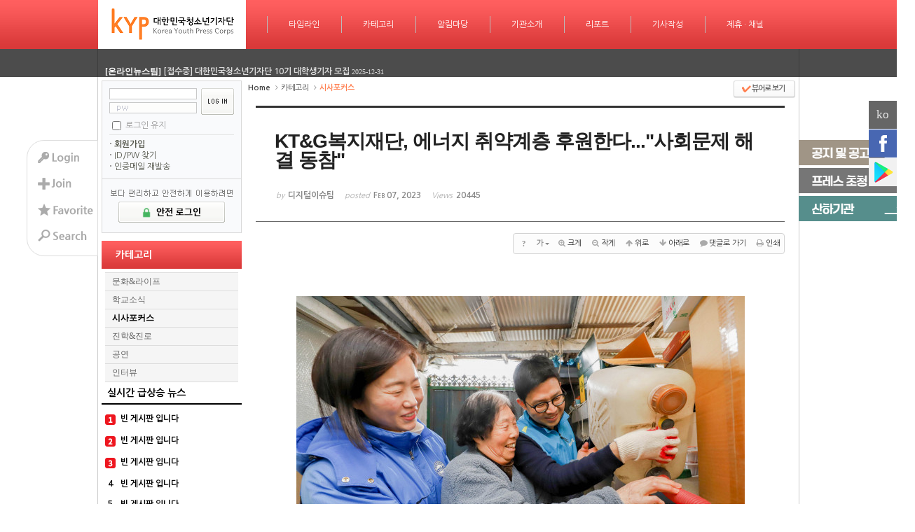

--- FILE ---
content_type: text/html; charset=UTF-8
request_url: https://youthpress.net/xe/index.php?mid=kypnews_article_society&page=1&document_srl=670522
body_size: 26598
content:
<!DOCTYPE html>
<html lang="ko">
<head>
<!-- META -->
<meta charset="utf-8">
<meta name="Generator" content="XpressEngine">
<meta http-equiv="X-UA-Compatible" content="IE=edge">
<!-- TITLE -->
<title>KT&amp;G복지재단, 에너지 취약계층 후원한다...&quot;사회문제 해결 동참&quot; - 시사포커스 - 대한민국청소년기자단</title>
<!-- CSS -->
<link rel="stylesheet" href="/xe/common/css/xe.min.css?20171224084248" />
<link rel="stylesheet" href="/xe/addons/addon_write_insert_media/css/addon.css?20141126001301" />
<link rel="stylesheet" href="/xe/common/js/plugins/ui/jquery-ui.min.css?20171224084248" />
<link rel="stylesheet" href="https://maxcdn.bootstrapcdn.com/font-awesome/4.2.0/css/font-awesome.min.css" />
<link rel="stylesheet" href="/xe/modules/board/skins/sketchbook5/css/board.css?20141020221502" />
<!--[if lt IE 9]><link rel="stylesheet" href="/xe/modules/board/skins/sketchbook5/css/ie8.css?20141020221502" />
<![endif]--><link rel="stylesheet" href="/xe/layouts/pleasure/css/layout_style.css?20140114081136" />
<link rel="stylesheet" href="/xe/layouts/pleasure/css/style_full.css?20140114081136" />
<link rel="stylesheet" href="/xe/layouts/pleasure/css/banner_style.css?20140114081136" />
<link rel="stylesheet" href="/xe/layouts/pleasure/css/banner_circle.css?20140114081136" />
<link rel="stylesheet" href="/xe/modules/editor/styles/default/style.css?20171224084248" />
<link rel="stylesheet" href="/xe/widgets/content/skins/updatenews/css/white.css?20140114081137" />
<link rel="stylesheet" href="/xe/widgets/login_sunoo/skins/sunoo_loginbox/css/sunoo_loginbox.css?20140116231103" />
<link rel="stylesheet" href="/xe/widgets/pado_board_rankingWidget/skins/default/css/Ding_List1.css?20180920142947" />
<link rel="stylesheet" href="/xe/widgets/content/skins/doorweb/css/widget.css?20141211014837" />
<link rel="stylesheet" href="/xe/widgets/navigator/skins/horiNavigator/css/widget.css?20140218013918" />
<link rel="stylesheet" href="/xe/widgets/cameronSlider/skins/gardenSlider/css/jquery.bxslider.css?20151231042604" />
<link rel="stylesheet" href="/xe/addons/aa_insert_ad/tpl/default.css?20141029224745" />
<link rel="stylesheet" href="/xe/addons/cameron_plugin/css/cameron_plugin.css?20150118151636" />
<link rel="stylesheet" href="/xe/files/faceOff/532/055/layout.css?20210722073854" />
<!-- JS -->
<script>
var current_url = "https://youthpress.net/xe/?mid=kypnews_article_society&page=1&document_srl=670522";
var request_uri = "https://youthpress.net/xe/";
var current_mid = "kypnews_article_society";
var waiting_message = "서버에 요청 중입니다. 잠시만 기다려주세요.";
var ssl_actions = new Array();
var default_url = "https://youthpress.net/xe/";
var http_port = 80;var https_port = 443;var enforce_ssl = true;</script>
<!--[if lt IE 9]><script src="/xe/common/js/jquery-1.x.min.js?20171224084248"></script>
<![endif]--><!--[if gte IE 9]><!--><script src="/xe/common/js/jquery.min.js?20171224084248"></script>
<!--<![endif]--><script src="/xe/common/js/x.min.js?20171224084248"></script>
<script src="/xe/common/js/xe.min.js?20171224084248"></script>
<script src="/xe/modules/board/tpl/js/board.min.js?20171224084248"></script>
<script src="/xe/layouts/pleasure/js/banner.js?20140114081136"></script>
<script src="/xe/layouts/pleasure/js/script.js?20140114081136"></script>
<script src="/xe/layouts/pleasure/js/banner_slide.js?20140114081136"></script>
<script src="/xe/widgets/content/skins/updatenews/js/updatenews.js?20140114081137"></script>
<script src="/xe/widgets/login_sunoo/skins/sunoo_loginbox/js/login.js?20140116231103"></script>
<script src="/xe/widgets/content/skins/doorweb/js/content_widget.js?20141211014837"></script>
<script src="/xe/widgets/navigator/skins/horiNavigator/js/navigator.js?20140218013918"></script>
<script src="/xe/addons/cameron_plugin/js/cameron_plugin.js?20150118151636"></script>
<!-- RSS -->
<link rel="alternate" type="application/rss+xml" title="RSS" href="https://youthpress.net/xe/kypnews_article_society/rss" /><link rel="alternate" type="application/atom+xml" title="Atom" href="https://youthpress.net/xe/kypnews_article_society/atom" /><!-- ICON -->
<link rel="shortcut icon" href="https://youthpress.net/xe/files/attach/xeicon/favicon.ico" /><link rel="apple-touch-icon" href="https://youthpress.net/xe/files/attach/xeicon/mobicon.png" />

<script type="text/javascript" src="https://wcs.naver.net/wcslog.js"></script>
<script type="text/javascript">
if(!wcs_add) var wcs_add = {};
wcs_add["wa"] = "a06209901f42d4";
wcs_do();
</script>


    <link rel="EditURI" type="application/rsd+xml" title="RSD" href="https://youthpress.net/xe/kypnews_article_society/api" />
<span itemscope="" itemtype="http://schema.org/Organization">
 <link itemprop="url" href="http://www.youthpress.net">
 <a itemprop="sameAs" href="https://www.youtube.com/channel/UCWy8siheU9OeG-kvq1TorQA"></a>
 <a itemprop="sameAs" href="https://www.facebook.com/youthpressnet"></a>
 <a itemprop="sameAs" href="https://twitter.com/koreayouthpress"></a>
 <a itemprop="sameAs" href="https://play.google.com/store/apps/details?id=appinventor.ai_nicoteentop.kyp_app"></a>
</span>
<style> .xe_content { font-family:Arial, Helvetica, sans-serif;font-size:16px; }</style>
<link rel="canonical" href="https://youthpress.net/xe/kypnews_article_society/670522" />
<meta name="description" content="KT&amp;amp;G복지재단이 올겨울 난방비로 어려움을 겪는 에너지 취약계층을 위해 총 8억5000만원을 지원한다.KT&amp;amp;G복지재단은 지난해 11월부터 서울과 수도권 지역의 취약계층 3300여 세대에 6억5000만원 규모의 난방비를 지원해 오고 있다. 이에 더해 최근 가스 등 공공요금 인상으로 연료비 부담이 가중된 저소득층의 고충을 덜어주기 위해 2억원을 추가 지급하기로 결정하며 올겨울 총 8억5000만원의 난방비를 지원한다.이번에 증..." />
<meta property="og:locale" content="ko_KR" />
<meta property="og:type" content="article" />
<meta property="og:url" content="https://youthpress.net/xe/kypnews_article_society/670522" />
<meta property="og:site_name" content="대한민국청소년기자단" />
<meta property="og:title" content="KT&amp;amp;G복지재단, 에너지 취약계층 후원한다...&amp;quot;사회문제 해결 동참&amp;quot; - 시사포커스 - 대한민국청소년기자단" />
<meta property="og:description" content="KT&amp;amp;G복지재단이 올겨울 난방비로 어려움을 겪는 에너지 취약계층을 위해 총 8억5000만원을 지원한다.KT&amp;amp;G복지재단은 지난해 11월부터 서울과 수도권 지역의 취약계층 3300여 세대에 6억5000만원 규모의 난방비를 지원해 오고 있다. 이에 더해 최근 가스 등 공공요금 인상으로 연료비 부담이 가중된 저소득층의 고충을 덜어주기 위해 2억원을 추가 지급하기로 결정하며 올겨울 총 8억5000만원의 난방비를 지원한다.이번에 증..." />
<meta property="article:published_time" content="2023-02-07T14:31:29+09:00" />
<meta property="article:modified_time" content="2023-02-07T14:31:11+09:00" />
<meta property="og:image" content="https://youthpress.net/xe/./files/attach/images/9792/522/670/1e074b81b733a991edd73a5bd616b9e0.jpg" />
<meta property="og:image:width" content="640" />
<meta property="og:image:height" content="427" />
<meta property="og:image" content="https://youthpress.net/xe/files/attach/site_image/site_image.1462033441.png" />
<meta property="og:image:width" content="500" />
<meta property="og:image:height" content="500" />
<style> *::selection{ background-color:#def7fd !important; color:#000000 !important; } *::-moz-selection{ background-color:#def7fd !important; color:#000000 !important; } </style>
<style type="text/css">
  body { background:; }
  .layout_width { width:1000px; }
  .layout_body { width:990px; }
  .layout_head { min-width:1000px; }
      .layout_body .layout_banner .banner_frame .banner_imgs div { float:left; display:block; }
    .layout_body .layout_banner .banner_frame .banner_imgs,
  .layout_body .layout_banner .banner_frame .banner_imgs div,
  .layout_body .layout_banner .banner_frame .banner_imgs div img { width:990px; }
    .layout_body .layout_main { width:785px; }
    .layout_head { background:#f44 url('./layouts/pleasure/images/menu_bg/1.png'); }
  .layout_body .layout_side #layout_lnb .active_menu { background:#f44 url('./layouts/pleasure/images/lnb_bg.png'); }
      </style>
<style type="text/css"> .sunooLogbox form { padding:10px 10px 8px 10px; border:1px solid #d9d9d9; } 
            .openid_sunooLogbox form { padding:10px 10px 8px 10px; border:1px solid #d9d9d9; } 
     </style>
<style data-id="bdCss">
.bd,.bd input,.bd textarea,.bd select,.bd button,.bd table{font-family:'Segoe UI',Meiryo,'나눔고딕',NanumGothic,ng,'돋움',Dotum,Helvetica,'Apple SD Gothic Neo',sans-serif}
.bd .ngeb{font-weight:700;font-family:'Segoe UI',Meiryo,'나눔고딕 ExtraBold','NanumGothic ExtraBold',ngeb,'맑은 고딕','Malgun Gothic','나눔고딕',NanumGothic,ng,'Trebuchet MS','돋움',dotum,Helvetica,'Apple SD Gothic Neo',sans-serif}
.bd a:focus,.bd input:focus,.bd button:focus,.bd textarea:focus,.bd select:focus{outline-color:#ff7f50;}
.bd .replyNum{color:#ff7f50 !important}
.bd .trackbackNum{color:#d2691e !important}
.bd.fdb_count .replyNum{background:#ff7f50;}
.bd.fdb_count .trackbackNum{background:#d2691e;}
.bd em,.bd .color{color:#ff7f50;}
.bd .shadow{text-shadow:1px 1px 1px #d2691e;}
.bd .bolder{color:#ff7f50;text-shadow:2px 2px 4px #d2691e;}
.bd .bg_color{background-color:#ff7f50;}
.bd .bg_f_color{background-color:#ff7f50;background:-webkit-linear-gradient(#FFF -50%,#ff7f50 50%);background:linear-gradient(to bottom,#FFF -50%,#ff7f50 50%);}
.bd .border_color{border-color:#ff7f50;}
.bd .bx_shadow{box-shadow:0 0 2px #d2691e;}
.viewer_with.on:before{background-color:#ff7f50;box-shadow:0 0 2px #ff7f50;}
.no_img{background:url(./files/attach/images/9792/no_image_banner.png) 50% 50% no-repeat;background-size:cover;text-indent:-999px}
.bd_zine.zine li:first-child,.bd_tb_lst.common_notice tr:first-child td{margin-top:2px;border-top:1px solid #DDD}
.bd_zine .info b,.bd_zine .info a{color:#d2691e;}
.bd_zine.card h3{color:#ff7f50;}
.bd_tb_lst{margin-top:0}
.bd_tb_lst .cate span,.bd_tb_lst .author span,.bd_tb_lst .last_post small{max-width:px}
</style><script>
//<![CDATA[
xe.current_lang = "ko";
xe.cmd_find = "찾기";
xe.cmd_cancel = "취소";
xe.cmd_confirm = "확인";
xe.msg_no_root = "루트는 선택 할 수 없습니다.";
xe.msg_no_shortcut = "바로가기는 선택 할 수 없습니다.";
xe.msg_select_menu = "대상 메뉴 선택";
//]]>
</script>
</head>
<body>
                    
<div class="layout">
  <ul id="layout_quick">
          <li id="layout_login_opener">
        <a href="#login"><img src="/xe/layouts/pleasure/images/quickmenu/login.png" alt="login" /></a>
      </li>
      <li id="layout_signup">
        <a href="https://youthpress.net/xe/index.php?page=1&amp;document_srl=670522&amp;act=dispMemberSignUpForm"><img src="/xe/layouts/pleasure/images/quickmenu/join.png" alt="Sign Up" /></a>
      </li>
        <li id="layout_favorite">
      <a href="#favorite" onclick="bookmark('대한민국청소년기자단','https://youthpress.net/xe/',this);"><img src="/xe/layouts/pleasure/images/quickmenu/favorite.png" alt="add favorite sites" /></a>
    </li>
    <li id="layout_search_opener">
      <a href="#search"><img src="/xe/layouts/pleasure/images/quickmenu/search.png" alt="search" /></a>
      <div id="layout_search" >
        <form action="https://youthpress.net/xe/" method="post" id="layout_search_form"><input type="hidden" name="error_return_url" value="/xe/index.php?mid=kypnews_article_society&amp;page=1&amp;document_srl=670522" />
              			<input type="hidden" name="mid" value="kypnews_article_society" />
    			<input type="hidden" name="act" value="IS" />
    			<input type="hidden" name="search_target" value="title_content" />
    			<input name="is_keyword" type="text" class="searchText" value="" />
    			<input type="image" src="/xe/layouts/pleasure/images/quickmenu/searchBtn.png" class="searchBtn" />
    		</form>
      </div>
    </li>
      </ul>
  <div class="layout_head">
    <ul id="layout_gnb" class="layout_gnb layout_width">
              <li class="logo">
            <h1>
              <a href="https://youthpress.net/xe/">
                                  <img src="https://youthpress.net/xe/files/attach/images/55532/7da46235c47744e6fec70a83f64102bc.png" alt="$layout_info->logo_text" />
                                              </a>
            </h1>
        </li>
                              <li>
                        <div class="bar"></div>
            <div class="menu_area">
              <a class="normal" href="https://youthpress.net/xe/kypnews_main">타임라인</a>
              <a class="hover" href="https://youthpress.net/xe/kypnews_main">타임라인</a>
            </div>
                          <ul>
                                                      <li>
                      <a href="https://youthpress.net/xe/kypnews_culture">
                        <span><em></em></span>
                        문화&amp;라이프                      </a>
                    </li>
                                                                        <li>
                      <a href="https://youthpress.net/xe/kypnews_politics">
                        <span><em></em></span>
                        학교소식                      </a>
                    </li>
                                                                        <li>
                      <a href="https://youthpress.net/xe/kypnews_society">
                        <span><em></em></span>
                        시사포커스                      </a>
                    </li>
                                                                        <li>
                      <a href="https://youthpress.net/xe/kypnews_global">
                        <span><em></em></span>
                        진학&amp;진로                      </a>
                    </li>
                                                                        <li>
                      <a href="https://youthpress.net/xe/kypnews_science">
                        <span><em></em></span>
                        공연                      </a>
                    </li>
                                                                        <li>
                      <a href="https://youthpress.net/xe/kypnews_economy">
                        <span><em></em></span>
                        인터뷰                      </a>
                    </li>
                                                                        <li>
                      <a href="https://youthpress.net/xe/page_DXtj58">
                        <span><em></em></span>
                        트렌드 스퀘어                      </a>
                    </li>
                                                </ul>
                      </li>
                                <li>
                                                  <div class="bar"></div>
            <div class="menu_area">
              <a class="normal" href="https://youthpress.net/xe/kypnews_article_culture">카테고리</a>
              <a class="hover" href="https://youthpress.net/xe/kypnews_article_culture">카테고리</a>
            </div>
                          <ul>
                                                      <li>
                      <a href="https://youthpress.net/xe/kypnews_article_culture">
                        <span><em></em></span>
                        문화&amp;라이프                      </a>
                    </li>
                                                                        <li>
                      <a href="https://youthpress.net/xe/kypnews_article_politics">
                        <span><em></em></span>
                        학교소식                      </a>
                    </li>
                                                                        <li>
                      <a href="https://youthpress.net/xe/kypnews_article_society">
                        <span><em></em></span>
                        시사포커스                      </a>
                    </li>
                                                                        <li>
                      <a href="https://youthpress.net/xe/kypnews_article_global">
                        <span><em></em></span>
                        진학&amp;진로                      </a>
                    </li>
                                                                        <li>
                      <a href="https://youthpress.net/xe/kypnews_article_science">
                        <span><em></em></span>
                        공연                      </a>
                    </li>
                                                                        <li>
                      <a href="https://youthpress.net/xe/kypnews_article_economy">
                        <span><em></em></span>
                        인터뷰                      </a>
                    </li>
                                                </ul>
                      </li>
                                <li>
                        <div class="bar"></div>
            <div class="menu_area">
              <a class="normal" href="https://youthpress.net/xe/notice01">알림마당</a>
              <a class="hover" href="https://youthpress.net/xe/notice01">알림마당</a>
            </div>
                          <ul>
                                                      <li>
                      <a href="https://youthpress.net/xe/notice01">
                        <span><em></em></span>
                        공지·공고                      </a>
                    </li>
                                                                        <li>
                      <a href="https://youthpress.net/xe/notice02">
                        <span><em></em></span>
                        기자단 초청                      </a>
                    </li>
                                                                        <li>
                      <a href="https://youthpress.net/xe/page_Qzlp44">
                        <span><em></em></span>
                        회의실 대관                      </a>
                    </li>
                                                                        <li>
                      <a href="https://youthpress.net/xe/page_ttkC94">
                        <span><em></em></span>
                        프레스카드                      </a>
                    </li>
                                                </ul>
                      </li>
                                <li>
                        <div class="bar"></div>
            <div class="menu_area">
              <a class="normal" href="https://youthpress.net/xe/page_musK65">기관소개</a>
              <a class="hover" href="https://youthpress.net/xe/page_musK65">기관소개</a>
            </div>
                          <ul>
                                                      <li>
                      <a href="https://youthpress.net/xe/page_musK65">
                        <span><em></em></span>
                        개요와 비전                      </a>
                    </li>
                                                                        <li>
                      <a href="https://youthpress.net/xe/page_Dtwm97">
                        <span><em></em></span>
                        위치 및 조직도                      </a>
                    </li>
                                                                        <li>
                      <a href="https://youthpress.net/xe/page_bXnt29">
                        <span><em></em></span>
                        윤리선언                      </a>
                    </li>
                                                                        <li>
                      <a href="https://youthpress.net/xe/page_RKuB40">
                        <span><em></em></span>
                        브랜드                      </a>
                    </li>
                                                                        <li>
                      <a href="https://youthpress.net/xe/page_DjgB66">
                        <span><em></em></span>
                        파트너                      </a>
                    </li>
                                                                        <li>
                      <a href="https://youthpress.net/xe/page_qRML45">
                        <span><em></em></span>
                        스폰서 및 후원사                      </a>
                    </li>
                                                                        <li>
                      <a href="https://youthpress.net/xe/page_yGrb03">
                        <span><em></em></span>
                        방송협조현황                      </a>
                    </li>
                                                </ul>
                      </li>
                                <li>
                        <div class="bar"></div>
            <div class="menu_area">
              <a class="normal" href="https://youthpress.net/xe/page_VHku04">리포트</a>
              <a class="hover" href="https://youthpress.net/xe/page_VHku04">리포트</a>
            </div>
                          <ul>
                                                      <li>
                      <a href="https://youthpress.net/xe/page_VHku04">
                        <span><em></em></span>
                        매체리포트                      </a>
                    </li>
                                                                        <li>
                      <a href="https://youthpress.net/xe/page_TRUC18">
                        <span><em></em></span>
                        인물리포트                      </a>
                    </li>
                                                                        <li>
                      <a href="https://youthpress.net/xe/page_fjew81">
                        <span><em></em></span>
                        언론보도                      </a>
                    </li>
                                                </ul>
                      </li>
                                <li>
                        <div class="bar"></div>
            <div class="menu_area">
              <a class="normal" href="https://youthpress.net/xe/newsroom_politics">기사작성</a>
              <a class="hover" href="https://youthpress.net/xe/newsroom_politics">기사작성</a>
            </div>
                          <ul>
                                                      <li>
                      <a href="https://youthpress.net/xe/newsroom_politics">
                        <span><em></em></span>
                        정치부 기사작성방                      </a>
                    </li>
                                                                        <li>
                      <a href="https://youthpress.net/xe/newsroom_economy">
                        <span><em></em></span>
                        경제부 기사작성방                      </a>
                    </li>
                                                                        <li>
                      <a href="https://youthpress.net/xe/newsroom_society">
                        <span><em></em></span>
                        사회부와 그룹취재부                      </a>
                    </li>
                                                                        <li>
                      <a href="https://youthpress.net/xe/newsroom_culture">
                        <span><em></em></span>
                        문화부와 사진부                      </a>
                    </li>
                                                                        <li>
                      <a href="https://youthpress.net/xe/newsroom_science">
                        <span><em></em></span>
                        IT·과학부 기사작성방                      </a>
                    </li>
                                                                        <li>
                      <a href="https://youthpress.net/xe/newsroom_global">
                        <span><em></em></span>
                        국제부 기사작성방                      </a>
                    </li>
                                                </ul>
                      </li>
                                <li>
                        <div class="bar"></div>
            <div class="menu_area">
              <a class="normal" href="https://youthpress.net/xe/page_cdOC38">제휴 · 채널</a>
              <a class="hover" href="https://youthpress.net/xe/page_cdOC38">제휴 · 채널</a>
            </div>
                          <ul>
                                                      <li>
                      <a href="https://youthpress.net/xe/page_cdOC38">
                        <span><em></em></span>
                        제휴 및 협력                      </a>
                    </li>
                                                                        <li>
                      <a href="https://youthpress.net/xe/page_trcT39">
                        <span><em></em></span>
                        광고 및 협찬                      </a>
                    </li>
                                                                        <li>
                      <a href="https://youthpress.net/xe/page_bbRM47">
                        <span><em></em></span>
                        공동 프로모션                      </a>
                    </li>
                                                                        <li>
                      <a href="https://youthpress.net/xe/page_skfr21">
                        <span><em></em></span>
                        산하기관 및 단체                      </a>
                    </li>
                                                </ul>
                      </li>
                  </ul>
  </div>
  <div id="layout_updatenews">
    <div class="layout_width">
      <div class="updatenews_margin">
        <div class="xe-widget-wrapper " style=""><div style="*zoom:1;padding:0px 0px 0px 0px !important;">    <div class="updatenews">
  <div class="updatenews_obj">
    <div class="updatenews_box">
                              <div>
                                           <span class="updatenews_author"><a href="#" onclick="return false;" class="member_10871">[온라인뉴스팀]</a></span>
                                                                                        <a class="updatenews_title" href="https://youthpress.net/xe/notice01/715359"><span style="font-weight:bold">[접수중] 대한민국청소년기자단 제 26기 기자 모집</span></a>
                                                                                                        <span class="updatenews_date">2025-12-31</span>
                                    </div>
                                        <div>
                                           <span class="updatenews_author"><a href="#" onclick="return false;" class="member_10871">[온라인뉴스팀]</a></span>
                                                                                        <a class="updatenews_title" href="https://youthpress.net/xe/notice01/715354"><span style="font-weight:bold">[접수중] 대한민국청소년기자단 10기 대학생기자 모집</span></a>
                                                                                                        <span class="updatenews_date">2025-12-31</span>
                                    </div>
                                        <div>
                                           <span class="updatenews_author"><a href="#" onclick="return false;" class="member_10871">[온라인뉴스팀]</a></span>
                                                                                        <a class="updatenews_title" href="https://youthpress.net/xe/notice01/715346"><span style="font-weight:bold">[공지] 대한민국청소년기자단 연임신청(25기→26기) 안내</span></a>
                                                                                                        <span class="updatenews_date">2025-12-31</span>
                                    </div>
                                        <div>
                                           <span class="updatenews_author"><a href="#" onclick="return false;" class="member_10871">[온라인뉴스팀]</a></span>
                                                                                        <a class="updatenews_title" href="https://youthpress.net/xe/notice01/715342"><span style="font-weight:bold">[공지] 대한민국청소년기자단 대학생기자 연임신청(9기→10기) 안내</span></a>
                                                                                                        <span class="updatenews_date">2025-12-31</span>
                                    </div>
                                        <div>
                                           <span class="updatenews_author"><a href="#" onclick="return false;" class="member_715042">[25기남궁지은기자]</a></span>
                                                                                        <a class="updatenews_title" href="https://youthpress.net/xe/newsroom_global/715310">APEC 2025 경주서 열려… 디지털 전환·공급망·무역 의제 집중 논의</a>
                                                                                                        <span class="updatenews_date">2025-11-14</span>
                                    </div>
                          </div>
  </div>
</div>  </div></div>
      </div>
    </div>
  </div>
  <div class="layout_body layout_width">
              <div class="layout_side">
        <div class="layout_side_top"><div class="xe-widget-wrapper " style=""><div style="*zoom:1;padding:0px 0px 0px 0px !important;">                      
                
<script type="text/javascript">
    var keep_signed_msg = "브라우저를 닫더라도 로그인이 계속 유지될 수 있습니다.\n\n로그인 유지 기능을 사용할 경우 다음 접속부터는 로그인할 필요가 없습니다.\n\n단, 게임방, 학교 등 공공장소에서 이용 시 개인정보가 유출될 수 있으니 꼭 로그아웃을 해주세요.";
    xAddEventListener(window, "load", function(){ doFocusUserId("fo_login_widget"); });
</script>
<div id="login" class="sunooLogbox" style="width:200px;">
<form action="./" method="post" onsubmit="return procFilter(this, widget_login)" id="fo_login_widget" style="width:178px;"><input type="hidden" name="error_return_url" value="/xe/index.php?mid=kypnews_article_society&amp;page=1&amp;document_srl=670522" /><input type="hidden" name="act" value="" /><input type="hidden" name="mid" value="kypnews_article_society" /><input type="hidden" name="vid" value="" />
  <div class="swidpwWrap" style="width:178px;">
    <div class="swidpw" style="width:118px;">
      <input name="user_id" type="text" title="user id" onfocus="this.className='swidIn';" onblur="if(!this.value) this.className='swidOut'" class="swidOut" style="width:113px;" />
      <input name="password" type="password" title="password" onfocus="this.className='swpwIn';" onblur="if(!this.value) this.className='swpwOut'" class="swpwOut" style="width:113px;" />
    </div>
      <input type="image" src="/xe/widgets/login_sunoo/skins/sunoo_loginbox/images/buttonLogin.gif" alt="login" class="swbuttonLogin" />
  </div>
    <ul class="swsave">
               <li class="keepcheck">
        <input type="checkbox" name="keep_signed" id="keepid" value="Y" onclick="if(this.checked) return confirm(keep_signed_msg);" />
        <label for="keepid">로그인 유지</label></li>            </ul>
    <ul class="swhelp">
        <li><a href="https://youthpress.net/xe/index.php?mid=kypnews_article_society&amp;page=1&amp;document_srl=670522&amp;act=dispMemberSignUpForm"><strong>회원가입</strong></a></li>
        <li><a href="https://youthpress.net/xe/index.php?mid=kypnews_article_society&amp;page=1&amp;document_srl=670522&amp;act=dispMemberFindAccount">ID/PW 찾기</a></li>
        <li><a href="https://youthpress.net/xe/index.php?mid=kypnews_article_society&amp;page=1&amp;document_srl=670522&amp;act=dispMemberResendAuthMail">인증메일 재발송</a></li>
    </ul>
</form> </div>
<script type="text/javascript">
  xAddEventListener(window, "load", function(){ doFocusUserId("fo_login_widget"); });
</script>
</div></div><a href="https://youthpress.net/xe/index.php?act=dispMemberLoginForm"><img src="https://youthpress.net/xe/files/attach/images/34447/447/034/539882c7a69d4027af13aaa5a180672a.png" alt="security_login_new.png" width="200" height="84" style="" /></a>                  </div>
                  <div id="layout_lnb">
            <a class="active_menu" href="https://youthpress.net/xe/kypnews_article_culture">카테고리</a>
                          <ul>
                                                      <li >
                      <a href="https://youthpress.net/xe/kypnews_article_culture">문화&amp;라이프</a>
                                          </li>
                                                                        <li >
                      <a href="https://youthpress.net/xe/kypnews_article_politics">학교소식</a>
                                          </li>
                                                                        <li class="selected">
                      <a href="https://youthpress.net/xe/kypnews_article_society">시사포커스</a>
                                          </li>
                                                                        <li >
                      <a href="https://youthpress.net/xe/kypnews_article_global">진학&amp;진로</a>
                                          </li>
                                                                        <li >
                      <a href="https://youthpress.net/xe/kypnews_article_science">공연</a>
                                          </li>
                                                                        <li >
                      <a href="https://youthpress.net/xe/kypnews_article_economy">인터뷰</a>
                                          </li>
                                                </ul>
                      </div>
                <div class="layout_side_bottom"><div class="xe-widget-wrapper " style=""><div style="*zoom:1;padding:0px 0px 0px 0px !important;"><div class="Ding_ListRanking_Box">
        <div class="rank-title-view" style="text-align : left; padding : 8px 8px; border-bottom :2px solid #000000; ">
        <span class="rank-title" style=" font-size : 14px;">
            실시간 급상승 뉴스        </span>
    </div>
        <ul class="rank-list-view">
                            <li class="rank-list">
                    <div class="rank-order" style="width : 25px;">
                                    <div class="ding-rank-image ding-image-rank1"></div>
                            </div>
                            <div>
                            <div class="list-title">
                    <a class="aTag-none" href="https://youthpress.net/xe/?mid=kypnews_article_society&document_srl=">
                        빈 게시판 입니다                    </a>
                </div>
                                            </div>
        </li>
                            <li class="rank-list">
                    <div class="rank-order" style="width : 25px;">
                                    <div class="ding-rank-image ding-image-rank2"></div>
                            </div>
                            <div>
                            <div class="list-title">
                    <a class="aTag-none" href="https://youthpress.net/xe/?mid=kypnews_article_society&document_srl=">
                        빈 게시판 입니다                    </a>
                </div>
                                            </div>
        </li>
                            <li class="rank-list">
                    <div class="rank-order" style="width : 25px;">
                                    <div class="ding-rank-image ding-image-rank3"></div>
                            </div>
                            <div>
                            <div class="list-title">
                    <a class="aTag-none" href="https://youthpress.net/xe/?mid=kypnews_article_society&document_srl=">
                        빈 게시판 입니다                    </a>
                </div>
                                            </div>
        </li>
                            <li class="rank-list">
                    <div class="rank-order" style="width : 25px;">
                                    <div class="ding-rank-number">4</div>
                            </div>
                            <div>
                            <div class="list-title">
                    <a class="aTag-none" href="https://youthpress.net/xe/?mid=kypnews_article_society&document_srl=">
                        빈 게시판 입니다                    </a>
                </div>
                                            </div>
        </li>
                            <li class="rank-list">
                    <div class="rank-order" style="width : 25px;">
                                    <div class="ding-rank-number">5</div>
                            </div>
                            <div>
                            <div class="list-title">
                    <a class="aTag-none" href="https://youthpress.net/xe/?mid=kypnews_article_society&document_srl=">
                        빈 게시판 입니다                    </a>
                </div>
                                            </div>
        </li>
                            <li class="rank-list">
                    <div class="rank-order" style="width : 25px;">
                                    <div class="ding-rank-number">6</div>
                            </div>
                            <div>
                            <div class="list-title">
                    <a class="aTag-none" href="https://youthpress.net/xe/?mid=kypnews_article_society&document_srl=">
                        빈 게시판 입니다                    </a>
                </div>
                                            </div>
        </li>
                            <li class="rank-list">
                    <div class="rank-order" style="width : 25px;">
                                    <div class="ding-rank-number">7</div>
                            </div>
                            <div>
                            <div class="list-title">
                    <a class="aTag-none" href="https://youthpress.net/xe/?mid=kypnews_article_society&document_srl=">
                        빈 게시판 입니다                    </a>
                </div>
                                            </div>
        </li>
                            <li class="rank-list">
                    <div class="rank-order" style="width : 25px;">
                                    <div class="ding-rank-number">8</div>
                            </div>
                            <div>
                            <div class="list-title">
                    <a class="aTag-none" href="https://youthpress.net/xe/?mid=kypnews_article_society&document_srl=">
                        빈 게시판 입니다                    </a>
                </div>
                                            </div>
        </li>
                            <li class="rank-list">
                    <div class="rank-order" style="width : 25px;">
                                    <div class="ding-rank-number">9</div>
                            </div>
                            <div>
                            <div class="list-title">
                    <a class="aTag-none" href="https://youthpress.net/xe/?mid=kypnews_article_society&document_srl=">
                        빈 게시판 입니다                    </a>
                </div>
                                            </div>
        </li>
            </ul>
</div></div></div><div class="xe-widget-wrapper " style=""><div style="*zoom:1;padding:0px 0px 0px 0px !important;"><div class="widgetContainer">
            <ul class="widgetTabA widgetTab">
    <li class="active"><a href="https://youthpress.net/xe/kypnews_article_culture" onmouseover="content_widget_tab_show(jQuery(this),jQuery(this).parents('ul.widgetTabA').next('dl.widgetDivider'),0)">문화&라이프</a></li>
</ul>
<dl class="widgetDivider">
    <dt>문화&라이프</dt>
    <dd class="open">
                        <ul class="widgetA">
                <li>
                                                                                        <a href="https://youthpress.net/xe/kypnews_article_culture/715018" class="title">기자 출신 독립운동가, 이육사 ...</a>
                                                                                                </li>
                <li>
                                                                                        <a href="https://youthpress.net/xe/kypnews_article_culture/714536" class="title">드라마 '눈물의 여왕' 촬영지, ...</a>
                                                                                                </li>
                <li>
                                                                                        <a href="https://youthpress.net/xe/kypnews_article_culture/714488" class="title">국가유산청, 창덕궁 개방 행사 ...</a>
                                                                                                </li>
                <li>
                                                                                        <a href="https://youthpress.net/xe/kypnews_article_culture/714466" class="title">지역 특산품이 빵으로...강원서 ...</a>
                                                                                                </li>
                <li>
                                                                                        <a href="https://youthpress.net/xe/kypnews_article_culture/714388" class="title">제주도의 아름다운 관광 명소 4선</a>
                                                                                                </li>
                <li>
                                                                                        <a href="https://youthpress.net/xe/kypnews_article_culture/714354" class="title">[포토] 조선시대 왕의 서고 '외...</a>
                                                                                                </li>
                <li>
                                                                                        <a href="https://youthpress.net/xe/kypnews_article_culture/714292" class="title">경남 통영 박경리기념관, 박경리...</a>
                                                                                                </li>
                <li>
                                                                                        <a href="https://youthpress.net/xe/kypnews_article_culture/713953" class="title">근대화 시절 서울의 문화재, 덕...</a>
                                                                                                </li>
                <li style="display:none">
                                                                                        <a href="https://youthpress.net/xe/kypnews_article_culture/713938" class="title">&quot;루프탑에서 마운틴뷰 봐요...</a>
                                                                                                </li>
                <li style="display:none">
                                                                                        <a href="https://youthpress.net/xe/kypnews_article_culture/713628" class="title">일본 도쿄의 겨울맞이...관광 명...</a>
                                                                                                </li>
                <li style="display:none">
                                                                                        <a href="https://youthpress.net/xe/kypnews_article_culture/713607" class="title">[포토] 중국 상하이에 자리한 임...</a>
                                                                                                </li>
                <li style="display:none">
                                                                                        <a href="https://youthpress.net/xe/kypnews_article_culture/713094" class="title">[포토] 경남 통영의 연말 축제 '...</a>
                                                                                                </li>
                <li style="display:none">
                                                                                        <a href="https://youthpress.net/xe/kypnews_article_culture/712649" class="title">더현대 서울서 영화 '위키드' 팝...</a>
                                                                                                </li>
                <li style="display:none">
                                                                                        <a href="https://youthpress.net/xe/kypnews_article_culture/712601" class="title">서울 간송미술관, 대구에 첫 분...</a>
                                                                                                </li>
                <li style="display:none">
                                                                                        <a href="https://youthpress.net/xe/kypnews_article_culture/712498" class="title">서울의 복합 문화공간, 마포구 ...</a>
                                                                                                </li>
                <li style="display:none">
                                                                                        <a href="https://youthpress.net/xe/kypnews_article_culture/711888" class="title">모네의 작품을 미디어 아트로......</a>
                                                                                                </li>
                <li style="display:none">
                                                                                        <a href="https://youthpress.net/xe/kypnews_article_culture/711856" class="title">롯데월드몰 보노보노 팝업 스토...</a>
                                                                                                </li>
                <li style="display:none">
                                                                                        <a href="https://youthpress.net/xe/kypnews_article_culture/711835" class="title">[포토] 인사동 그라운드서울서 ...</a>
                                                                                                </li>
                <li style="display:none">
                                                                                        <a href="https://youthpress.net/xe/kypnews_article_culture/711223" class="title">한가람미술관의 하비에르 카예하...</a>
                                                                                                </li>
                <li style="display:none">
                                                                                        <a href="https://youthpress.net/xe/kypnews_article_culture/711202" class="title">[포토] 부산서 일러스트 작가 '...</a>
                                                                                                </li>
                <li style="display:none">
                                                                                        <a href="https://youthpress.net/xe/kypnews_article_culture/711184" class="title">[포토] '서양 미술 800년' 전시,...</a>
                                                                                                </li>
                <li style="display:none">
                                                                                        <a href="https://youthpress.net/xe/kypnews_article_culture/711120" class="title">서울의 숨은 문화재, 진관사를 ...</a>
                                                                                                </li>
                <li style="display:none">
                                                                                        <a href="https://youthpress.net/xe/kypnews_article_culture/710183" class="title">국립전주박물관, '모악산 금산사...</a>
                                                                                                </li>
                <li style="display:none">
                                                                                        <a href="https://youthpress.net/xe/kypnews_article_culture/710163" class="title">[포토] 서울 코엑스서 '발로란트...</a>
                                                                                                </li>
            </ul>
        <ul class="widgetNavigator">
        <li><button type="button" class="prev" title="이전" onclick="content_widget_prev(jQuery(this).parents('ul.widgetNavigator').prev('ul.widgetA'),8)"><span>이전</span></button></li>
        <li><button type="button" class="next" title="다음" onclick="content_widget_next(jQuery(this).parents('ul.widgetNavigator').prev('ul.widgetA'),8)"><span>다음</span></button></li>
    </ul>
        </dd>
</dl>
    </div>
</div></div><div class="xe-widget-wrapper " style=""><div style="*zoom:1;padding:0px 0px 0px 0px !important;"><div class="widgetContainer">
            <ul class="widgetTabA widgetTab">
    <li class="active"><a href="https://youthpress.net/xe/kypnews_article_politics" onmouseover="content_widget_tab_show(jQuery(this),jQuery(this).parents('ul.widgetTabA').next('dl.widgetDivider'),0)">학교소식</a></li>
</ul>
<dl class="widgetDivider">
    <dt>학교소식</dt>
    <dd class="open">
                        <ul class="widgetA">
                <li>
                                                                                        <a href="https://youthpress.net/xe/kypnews_article_politics/714562" class="title">&quot;여의도 절반 크기&quot;.....</a>
                                                                                                </li>
                <li>
                                                                                        <a href="https://youthpress.net/xe/kypnews_article_politics/714329" class="title">대전외고 프랑스어과의 뮤지컬 ...</a>
                                                                                                </li>
                <li>
                                                                                        <a href="https://youthpress.net/xe/kypnews_article_politics/712008" class="title">인하대학교, 가을 축제 '2024 비...</a>
                                                                                                </li>
                <li>
                                                                                        <a href="https://youthpress.net/xe/kypnews_article_politics/711950" class="title">서울 잠실중학교, 스마트 팜 생...</a>
                                                                                                </li>
                <li>
                                                                                        <a href="https://youthpress.net/xe/kypnews_article_politics/711914" class="title">이화여대 총학생회, 총장 후보에...</a>
                                                                                                </li>
                <li>
                                                                                        <a href="https://youthpress.net/xe/kypnews_article_politics/711046" class="title">서울대 농업생명대학, 중학생 생...</a>
                                                                                                </li>
                <li>
                                                                                        <a href="https://youthpress.net/xe/kypnews_article_politics/708865" class="title">복정고등학교, 학생회 선거 열어...</a>
                                                                                                </li>
                <li>
                                                                                        <a href="https://youthpress.net/xe/kypnews_article_politics/708843" class="title">단국대학교, 학부서 반도체 공정...</a>
                                                                                                </li>
                <li style="display:none">
                                                                                        <a href="https://youthpress.net/xe/kypnews_article_politics/708222" class="title">인하대 미디어학과, 여름 학술제...</a>
                                                                                                </li>
                <li style="display:none">
                                                                                        <a href="https://youthpress.net/xe/kypnews_article_politics/707363" class="title">동아대학교 박물관, 성각스님 선...</a>
                                                                                                </li>
                <li style="display:none">
                                                                                        <a href="https://youthpress.net/xe/kypnews_article_politics/706667" class="title">대학교 속 녹색 정원...경기 성...</a>
                                                                                                </li>
                <li style="display:none">
                                                                                        <a href="https://youthpress.net/xe/kypnews_article_politics/706102" class="title">버스시간 연장 요구한 국민대 학...</a>
                                                                                                </li>
                <li style="display:none">
                                                                                        <a href="https://youthpress.net/xe/kypnews_article_politics/704507" class="title">유니스트 대학 개발자 동아리 ‘...</a>
                                                                                                </li>
                <li style="display:none">
                                                                                        <a href="https://youthpress.net/xe/kypnews_article_politics/704492" class="title">아이돌그룹 키스오브라이프, 성...</a>
                                                                                                </li>
                <li style="display:none">
                                                                                        <a href="https://youthpress.net/xe/kypnews_article_politics/701230" class="title">한경국립대 총학생회, 동아리 박...</a>
                                                                                                </li>
                <li style="display:none">
                                                                                        <a href="https://youthpress.net/xe/kypnews_article_politics/700804" class="title">이화여자대학교 정치외교학회 '...</a>
                                                                                                </li>
                <li style="display:none">
                                                                                        <a href="https://youthpress.net/xe/kypnews_article_politics/700754" class="title">[포토] 충남대학교 총학생회, 봄...</a>
                                                                                                </li>
                <li style="display:none">
                                                                                        <a href="https://youthpress.net/xe/kypnews_article_politics/699889" class="title">민사고, 교내 법정 열어 '부당벌...</a>
                                                                                                </li>
                <li style="display:none">
                                                                                        <a href="https://youthpress.net/xe/kypnews_article_politics/698489" class="title">안양예술고등학교, 새학기 입학...</a>
                                                                                                </li>
                <li style="display:none">
                                                                                        <a href="https://youthpress.net/xe/kypnews_article_politics/698335" class="title">서울대 총동아리회, 개강 맞이 ...</a>
                                                                                                </li>
                <li style="display:none">
                                                                                        <a href="https://youthpress.net/xe/kypnews_article_politics/697724" class="title">고려대학교, 녹지운동장서 연세...</a>
                                                                                                </li>
                <li style="display:none">
                                                                                        <a href="https://youthpress.net/xe/kypnews_article_politics/697589" class="title">중앙대학교 찾은 셀트리온 서정...</a>
                                                                                                </li>
                <li style="display:none">
                                                                                        <a href="https://youthpress.net/xe/kypnews_article_politics/697486" class="title">성균관대서 삼성드림클래스 합숙...</a>
                                                                                                </li>
                <li style="display:none">
                                                                                        <a href="https://youthpress.net/xe/kypnews_article_politics/697439" class="title">부경대 학생들, 부산시 빅데이터...</a>
                                                                                                </li>
            </ul>
        <ul class="widgetNavigator">
        <li><button type="button" class="prev" title="이전" onclick="content_widget_prev(jQuery(this).parents('ul.widgetNavigator').prev('ul.widgetA'),8)"><span>이전</span></button></li>
        <li><button type="button" class="next" title="다음" onclick="content_widget_next(jQuery(this).parents('ul.widgetNavigator').prev('ul.widgetA'),8)"><span>다음</span></button></li>
    </ul>
        </dd>
</dl>
    </div>
</div></div><div class="xe-widget-wrapper " style=""><div style="*zoom:1;padding:0px 0px 0px 0px !important;"><div class="widgetContainer">
            <ul class="widgetTabA widgetTab">
    <li class="active"><a href="https://youthpress.net/xe/kypnews_article_society" onmouseover="content_widget_tab_show(jQuery(this),jQuery(this).parents('ul.widgetTabA').next('dl.widgetDivider'),0)">시사포커스</a></li>
</ul>
<dl class="widgetDivider">
    <dt>시사포커스</dt>
    <dd class="open">
                        <ul class="widgetA">
                <li>
                                                                                        <a href="https://youthpress.net/xe/kypnews_article_society/715031" class="title">[기자수첩] 파주시의 골칫거리, ...</a>
                                                                                                </li>
                <li>
                                                                                        <a href="https://youthpress.net/xe/kypnews_article_society/714454" class="title">마지막 탄광 문 닫았더니...강원...</a>
                                                                                                </li>
                <li>
                                                                                        <a href="https://youthpress.net/xe/kypnews_article_society/714306" class="title">[포토] 서울 여의도 국회 본관과...</a>
                                                                                                </li>
                <li>
                                                                                        <a href="https://youthpress.net/xe/kypnews_article_society/713969" class="title">대학가에 퍼진 탄핵반대 집회......</a>
                                                                                                </li>
                <li>
                                                                                        <a href="https://youthpress.net/xe/kypnews_article_society/713585" class="title">퓰리처상 사진전, 우크라이나 전...</a>
                                                                                                </li>
                <li>
                                                                                        <a href="https://youthpress.net/xe/kypnews_article_society/712638" class="title">[기자수첩] 아이돌과 팬의 접점...</a>
                                                                                                </li>
                <li>
                                                                                        <a href="https://youthpress.net/xe/kypnews_article_society/712620" class="title">친환경 건축 전시관, '서울에너...</a>
                                                                                                </li>
                <li>
                                                                                        <a href="https://youthpress.net/xe/kypnews_article_society/712585" class="title">'구미 라면축제' 흥행했지만......</a>
                                                                                                </li>
                <li style="display:none">
                                                                                        <a href="https://youthpress.net/xe/kypnews_article_society/711933" class="title">딥페이크 가해 80%는 10대...교...</a>
                                                                                                </li>
                <li style="display:none">
                                                                                        <a href="https://youthpress.net/xe/kypnews_article_society/711244" class="title">한국 프로야구 '천만관중' 시대....</a>
                                                                                                </li>
                <li style="display:none">
                                                                                        <a href="https://youthpress.net/xe/kypnews_article_society/711028" class="title">[기자수첩] 2024 파리 올림픽 현...</a>
                                                                                                </li>
                <li style="display:none">
                                                                                        <a href="https://youthpress.net/xe/kypnews_article_society/710130" class="title">서울소방, 캐논갤러리서 사진전 ...</a>
                                                                                                </li>
                <li style="display:none">
                                                                                        <a href="https://youthpress.net/xe/kypnews_article_society/708298" class="title">[기자수첩] 스쿨존 적색시간 신...</a>
                                                                                                </li>
                <li style="display:none">
                                                                                        <a href="https://youthpress.net/xe/kypnews_article_society/708282" class="title">노원구 서울과학기술대에 북한 ...</a>
                                                                                                </li>
                <li style="display:none">
                                                                                        <a href="https://youthpress.net/xe/kypnews_article_society/708206" class="title">[기자수첩] '시청역 교통사고' ...</a>
                                                                                                </li>
                <li style="display:none">
                                                                                        <a href="https://youthpress.net/xe/kypnews_article_society/707346" class="title">[기자수첩] 설탕 대신 감미료......</a>
                                                                                                </li>
                <li style="display:none">
                                                                                        <a href="https://youthpress.net/xe/kypnews_article_society/701852" class="title">[기자수첩] 다시 등장한 범죄자...</a>
                                                                                                </li>
                <li style="display:none">
                                                                                        <a href="https://youthpress.net/xe/kypnews_article_society/701773" class="title">'붕괴 직전' 충주시 중앙어울림...</a>
                                                                                                </li>
                <li style="display:none">
                                                                                        <a href="https://youthpress.net/xe/kypnews_article_society/701239" class="title">건국대, 학과 통폐합 강행에......</a>
                                                                                                </li>
                <li style="display:none">
                                                                                        <a href="https://youthpress.net/xe/kypnews_article_society/700815" class="title">세월호 참사 10년...노란 물결에...</a>
                                                                                                </li>
                <li style="display:none">
                                                                                        <a href="https://youthpress.net/xe/kypnews_article_society/697452" class="title">[기자수첩] 데이트폭력이 부른 ...</a>
                                                                                                </li>
                <li style="display:none">
                                                                                        <a href="https://youthpress.net/xe/kypnews_article_society/695882" class="title">[기자수첩] 도심 집회에 교통 체...</a>
                                                                                                </li>
                <li style="display:none">
                                                                                        <a href="https://youthpress.net/xe/kypnews_article_society/695394" class="title">[기자수첩] 청각장애인 삶 조명...</a>
                                                                                                </li>
                <li style="display:none">
                                                                                        <a href="https://youthpress.net/xe/kypnews_article_society/693645" class="title">[기자수첩] 노키즈존은 차별...'...</a>
                                                                                                </li>
            </ul>
        <ul class="widgetNavigator">
        <li><button type="button" class="prev" title="이전" onclick="content_widget_prev(jQuery(this).parents('ul.widgetNavigator').prev('ul.widgetA'),8)"><span>이전</span></button></li>
        <li><button type="button" class="next" title="다음" onclick="content_widget_next(jQuery(this).parents('ul.widgetNavigator').prev('ul.widgetA'),8)"><span>다음</span></button></li>
    </ul>
        </dd>
</dl>
    </div>
</div></div><div class="xe-widget-wrapper " style=""><div style="*zoom:1;padding:0px 0px 0px 0px !important;"><div class="widgetContainer">
            <ul class="widgetTabA widgetTab">
    <li class="active"><a href="https://youthpress.net/xe/kypnews_article_global" onmouseover="content_widget_tab_show(jQuery(this),jQuery(this).parents('ul.widgetTabA').next('dl.widgetDivider'),0)">진학&진로</a></li>
</ul>
<dl class="widgetDivider">
    <dt>진학&진로</dt>
    <dd class="open">
                        <ul class="widgetA">
                <li>
                                                                                        <a href="https://youthpress.net/xe/kypnews_article_global/715015" class="title">노벨화학상, 삼성호암상 수상자 ...</a>
                                                                                                </li>
                <li>
                                                                                        <a href="https://youthpress.net/xe/kypnews_article_global/714514" class="title">극지연구소의 송도 현대아울렛 ...</a>
                                                                                                </li>
                <li>
                                                                                        <a href="https://youthpress.net/xe/kypnews_article_global/713573" class="title">일산 킨텍스서 열린 '기후공기환...</a>
                                                                                                </li>
                <li>
                                                                                        <a href="https://youthpress.net/xe/kypnews_article_global/713103" class="title">삼성호암재단 2024 윈터 토크페...</a>
                                                                                                </li>
                <li>
                                                                                        <a href="https://youthpress.net/xe/kypnews_article_global/712662" class="title">평택 hy 야쿠르트 공장 견학......</a>
                                                                                                </li>
                <li>
                                                                                        <a href="https://youthpress.net/xe/kypnews_article_global/712555" class="title">[포토] 디저트 애호가들 몰린 '...</a>
                                                                                                </li>
                <li>
                                                                                        <a href="https://youthpress.net/xe/kypnews_article_global/711976" class="title">삼성호암재단 강연회 직접 가보...</a>
                                                                                                </li>
                <li>
                                                                                        <a href="https://youthpress.net/xe/kypnews_article_global/711066" class="title">공무원 열풍 지고 로스쿨 열풍.....</a>
                                                                                                </li>
                <li style="display:none">
                                                                                        <a href="https://youthpress.net/xe/kypnews_article_global/711009" class="title">일산 킨텍스서 '폐기물 자원순환...</a>
                                                                                                </li>
                <li style="display:none">
                                                                                        <a href="https://youthpress.net/xe/kypnews_article_global/704539" class="title">매일경제, 코엑스서 '서울머니쇼...</a>
                                                                                                </li>
                <li style="display:none">
                                                                                        <a href="https://youthpress.net/xe/kypnews_article_global/703575" class="title">조선일보, '아시아 리더십 컨퍼...</a>
                                                                                                </li>
                <li style="display:none">
                                                                                        <a href="https://youthpress.net/xe/kypnews_article_global/695297" class="title">&quot;봉사활동 경험 발표해요&q...</a>
                                                                                                </li>
                <li style="display:none">
                                                                                        <a href="https://youthpress.net/xe/kypnews_article_global/693528" class="title">제주도, 여성가족부와 청소년 자...</a>
                                                                                                </li>
                <li style="display:none">
                                                                                        <a href="https://youthpress.net/xe/kypnews_article_global/693040" class="title">삼성호암재단, 청소년 꿈 찾아준...</a>
                                                                                                </li>
                <li style="display:none">
                                                                                        <a href="https://youthpress.net/xe/kypnews_article_global/691265" class="title">[포토] 창원시, 용지문화공원서 ...</a>
                                                                                                </li>
                <li style="display:none">
                                                                                        <a href="https://youthpress.net/xe/kypnews_article_global/689724" class="title">제주서 '로봇공학자' 데니스 홍 ...</a>
                                                                                                </li>
                <li style="display:none">
                                                                                        <a href="https://youthpress.net/xe/kypnews_article_global/689696" class="title">과기정통부가 과학실험 교육 위...</a>
                                                                                                </li>
                <li style="display:none">
                                                                                        <a href="https://youthpress.net/xe/kypnews_article_global/689034" class="title">스포츠전략위원회, 국제스포츠 ...</a>
                                                                                                </li>
                <li style="display:none">
                                                                                        <a href="https://youthpress.net/xe/kypnews_article_global/688763" class="title">&quot;스포츠 산업 트렌드 변화...</a>
                                                                                                </li>
                <li style="display:none">
                                                                                        <a href="https://youthpress.net/xe/kypnews_article_global/685960" class="title">서경배과학재단, 용산 아모레 사...</a>
                                                                                                </li>
                <li style="display:none">
                                                                                        <a href="https://youthpress.net/xe/kypnews_article_global/684448" class="title">D-40 향해가는 수능 시험일...반...</a>
                                                                                                </li>
                <li style="display:none">
                                                                                        <a href="https://youthpress.net/xe/kypnews_article_global/684114" class="title">[포토] 식약처, 의약 분야 안전...</a>
                                                                                                </li>
                <li style="display:none">
                                                                                        <a href="https://youthpress.net/xe/kypnews_article_global/681873" class="title">롯데자이언츠 구단, 고등학생들 ...</a>
                                                                                                </li>
                <li style="display:none">
                                                                                        <a href="https://youthpress.net/xe/kypnews_article_global/681860" class="title">삼성호암재단, 삼성금융캠퍼스서...</a>
                                                                                                </li>
            </ul>
        <ul class="widgetNavigator">
        <li><button type="button" class="prev" title="이전" onclick="content_widget_prev(jQuery(this).parents('ul.widgetNavigator').prev('ul.widgetA'),8)"><span>이전</span></button></li>
        <li><button type="button" class="next" title="다음" onclick="content_widget_next(jQuery(this).parents('ul.widgetNavigator').prev('ul.widgetA'),8)"><span>다음</span></button></li>
    </ul>
        </dd>
</dl>
    </div>
</div></div><div class="xe-widget-wrapper " style=""><div style="*zoom:1;padding:0px 0px 0px 0px !important;"><div class="widgetContainer">
            <ul class="widgetTabA widgetTab">
    <li class="active"><a href="https://youthpress.net/xe/kypnews_article_science" onmouseover="content_widget_tab_show(jQuery(this),jQuery(this).parents('ul.widgetTabA').next('dl.widgetDivider'),0)">공연</a></li>
</ul>
<dl class="widgetDivider">
    <dt>공연</dt>
    <dd class="open">
                        <ul class="widgetA">
                <li>
                                                                                        <a href="https://youthpress.net/xe/kypnews_article_science/712527" class="title">[포토] 영공을 비행하는 블랙이...</a>
                                                                                                </li>
                <li>
                                                                                        <a href="https://youthpress.net/xe/kypnews_article_science/708183" class="title">서울시, 도심서 공연 '구석구석 ...</a>
                                                                                                </li>
                <li>
                                                                                        <a href="https://youthpress.net/xe/kypnews_article_science/704577" class="title">[포토] 경남 거제서 청소년 문화...</a>
                                                                                                </li>
                <li>
                                                                                        <a href="https://youthpress.net/xe/kypnews_article_science/703926" class="title">&quot;뮤지컬같은 민요 공연&quo...</a>
                                                                                                </li>
                <li>
                                                                                        <a href="https://youthpress.net/xe/kypnews_article_science/698761" class="title">국민은행, 빈 심포니와 ‘KB 국민...</a>
                                                                                                </li>
                <li>
                                                                                        <a href="https://youthpress.net/xe/kypnews_article_science/696571" class="title">[포토] 하이브재팬 보이그룹 앤...</a>
                                                                                                </li>
                <li>
                                                                                        <a href="https://youthpress.net/xe/kypnews_article_science/695447" class="title">뮤지컬 드라큘라, 배우들과 오케...</a>
                                                                                                </li>
                <li>
                                                                                        <a href="https://youthpress.net/xe/kypnews_article_science/693304" class="title">부산시립예술단 '크리스마스 캐...</a>
                                                                                                </li>
                <li style="display:none">
                                                                                        <a href="https://youthpress.net/xe/kypnews_article_science/692107" class="title">뮤지컬 레미제라블, 부산 공연 ...</a>
                                                                                                </li>
                <li style="display:none">
                                                                                        <a href="https://youthpress.net/xe/kypnews_article_science/691231" class="title">종로문화재단, 크리스마스 시즌 ...</a>
                                                                                                </li>
                <li style="display:none">
                                                                                        <a href="https://youthpress.net/xe/kypnews_article_science/690805" class="title">[포토] 가을을 빛낸 인디뮤직 축...</a>
                                                                                                </li>
                <li style="display:none">
                                                                                        <a href="https://youthpress.net/xe/kypnews_article_science/689965" class="title">김포 라베니체서 수상불꽃 퍼레...</a>
                                                                                                </li>
                <li style="display:none">
                                                                                        <a href="https://youthpress.net/xe/kypnews_article_science/689109" class="title">[포토] '팝의 황제' 샘 스미스 ...</a>
                                                                                                </li>
                <li style="display:none">
                                                                                        <a href="https://youthpress.net/xe/kypnews_article_science/688285" class="title">뮤지컬 '오페라의 유령', 한국어...</a>
                                                                                                </li>
                <li style="display:none">
                                                                                        <a href="https://youthpress.net/xe/kypnews_article_science/687732" class="title">여의도 세계 불꽃축제, 환경 보...</a>
                                                                                                </li>
                <li style="display:none">
                                                                                        <a href="https://youthpress.net/xe/kypnews_article_science/685666" class="title">신성록, 규현 캐스팅한 그 뮤지...</a>
                                                                                                </li>
                <li style="display:none">
                                                                                        <a href="https://youthpress.net/xe/kypnews_article_science/685539" class="title">[포토] 예술단체 ‘갈매’, 서울시...</a>
                                                                                                </li>
                <li style="display:none">
                                                                                        <a href="https://youthpress.net/xe/kypnews_article_science/684727" class="title">뮤지컬 헬렌 앤 미, 시청각 장애...</a>
                                                                                                </li>
                <li style="display:none">
                                                                                        <a href="https://youthpress.net/xe/kypnews_article_science/682154" class="title">[포토] 천안의 문화 축제 ‘천안 ...</a>
                                                                                                </li>
                <li style="display:none">
                                                                                        <a href="https://youthpress.net/xe/kypnews_article_science/681539" class="title">종로문화재단, 내달 3개국 우수 ...</a>
                                                                                                </li>
                <li style="display:none">
                                                                                        <a href="https://youthpress.net/xe/kypnews_article_science/680338" class="title">국립중앙박물관 '영국 내셔널갤...</a>
                                                                                                </li>
                <li style="display:none">
                                                                                        <a href="https://youthpress.net/xe/kypnews_article_science/679303" class="title">대구미술관 '지역 작가 조명전',...</a>
                                                                                                </li>
                <li style="display:none">
                                                                                        <a href="https://youthpress.net/xe/kypnews_article_science/679041" class="title">[포토] ‘팝의 전설’ 브루노 마스...</a>
                                                                                                </li>
                <li style="display:none">
                                                                                        <a href="https://youthpress.net/xe/kypnews_article_science/679022" class="title">윤나무, 강기둥 배우 초연...연...</a>
                                                                                                </li>
            </ul>
        <ul class="widgetNavigator">
        <li><button type="button" class="prev" title="이전" onclick="content_widget_prev(jQuery(this).parents('ul.widgetNavigator').prev('ul.widgetA'),8)"><span>이전</span></button></li>
        <li><button type="button" class="next" title="다음" onclick="content_widget_next(jQuery(this).parents('ul.widgetNavigator').prev('ul.widgetA'),8)"><span>다음</span></button></li>
    </ul>
        </dd>
</dl>
    </div>
</div></div><div class="xe-widget-wrapper " style=""><div style="*zoom:1;padding:0px 0px 0px 0px !important;"><div class="widgetContainer">
            <ul class="widgetTabA widgetTab">
    <li class="active"><a href="https://youthpress.net/xe/kypnews_article_economy" onmouseover="content_widget_tab_show(jQuery(this),jQuery(this).parents('ul.widgetTabA').next('dl.widgetDivider'),0)">인터뷰</a></li>
</ul>
<dl class="widgetDivider">
    <dt>인터뷰</dt>
    <dd class="open">
                        <ul class="widgetA">
                <li>
                                                                                        <a href="https://youthpress.net/xe/kypnews_article_economy/714940" class="title">[인터뷰] 정재원 SBS PD에게 탐...</a>
                                                                                                </li>
                <li>
                                                                                        <a href="https://youthpress.net/xe/kypnews_article_economy/711089" class="title">정반대 캐릭터 소화한 배우 엄태...</a>
                                                                                                </li>
                <li>
                                                                                        <a href="https://youthpress.net/xe/kypnews_article_economy/710112" class="title">[인터뷰] 한국외교협회 이호찬 ...</a>
                                                                                                </li>
                <li>
                                                                                        <a href="https://youthpress.net/xe/kypnews_article_economy/693153" class="title">[인터뷰] 민병덕 의원 &quot;안...</a>
                                                                                                </li>
                <li>
                                                                                        <a href="https://youthpress.net/xe/kypnews_article_economy/688387" class="title">[인터뷰] 한양대 정란수 겸임교...</a>
                                                                                                </li>
                <li>
                                                                                        <a href="https://youthpress.net/xe/kypnews_article_economy/685520" class="title">[인터뷰] 성남시 학교밖청소년센...</a>
                                                                                                </li>
                <li>
                                                                                        <a href="https://youthpress.net/xe/kypnews_article_economy/685212" class="title">[인터뷰] 오산시 6개 중고교 연...</a>
                                                                                                </li>
                <li>
                                                                                        <a href="https://youthpress.net/xe/kypnews_article_economy/684711" class="title">[포토] 이재명, 용혜인 의원 ‘기...</a>
                                                                                                </li>
                <li style="display:none">
                                                                                        <a href="https://youthpress.net/xe/kypnews_article_economy/676954" class="title">[인터뷰] 그로웨이 대표 추대영 ...</a>
                                                                                                </li>
                <li style="display:none">
                                                                                        <a href="https://youthpress.net/xe/kypnews_article_economy/674021" class="title">[인터뷰] 러닝스푼즈 대표 이창...</a>
                                                                                                </li>
                <li style="display:none">
                                                                                        <a href="https://youthpress.net/xe/kypnews_article_economy/673995" class="title">[인터뷰] 러닝스푼즈 대표 이창...</a>
                                                                                                </li>
                <li style="display:none">
                                                                                        <a href="https://youthpress.net/xe/kypnews_article_economy/672460" class="title">[인터뷰] 대체 불가 신 스틸러, ...</a>
                                                                                                </li>
                <li style="display:none">
                                                                                        <a href="https://youthpress.net/xe/kypnews_article_economy/668321" class="title">화성시문화재단, 예술인 인터뷰 ...</a>
                                                                                                </li>
                <li style="display:none">
                                                                                        <a href="https://youthpress.net/xe/kypnews_article_economy/667876" class="title">시립구로청소년센터, 청소년과 ...</a>
                                                                                                </li>
                <li style="display:none">
                                                                                        <a href="https://youthpress.net/xe/kypnews_article_economy/667871" class="title">성북문화재단, 온라인으로 함께 ...</a>
                                                                                                </li>
                <li style="display:none">
                                                                                        <a href="https://youthpress.net/xe/kypnews_article_economy/663524" class="title">코로나19의 감염과 치료에 관해,...</a>
                                                                                                </li>
                <li style="display:none">
                                                                                        <a href="https://youthpress.net/xe/kypnews_article_economy/656424" class="title">2021-2022 청라달튼외국인학교 ...</a>
                                                                                                </li>
                <li style="display:none">
                                                                                        <a href="https://youthpress.net/xe/kypnews_article_economy/656141" class="title">[인터뷰] 영화 평론하는 신부님,...</a>
                                                                                                </li>
                <li style="display:none">
                                                                                        <a href="https://youthpress.net/xe/kypnews_article_economy/655415" class="title">단계적 일상 회복, 학교는 얼마...</a>
                                                                                                </li>
                <li style="display:none">
                                                                                        <a href="https://youthpress.net/xe/kypnews_article_economy/652515" class="title">[인터뷰] 기자가 바라본 &quot;...</a>
                                                                                                </li>
                <li style="display:none">
                                                                                        <a href="https://youthpress.net/xe/kypnews_article_economy/644918" class="title">[PICK] 박일호 밀양시장, 밀양을...</a>
                                                                                                </li>
                <li style="display:none">
                                                                                        <a href="https://youthpress.net/xe/kypnews_article_economy/641899" class="title">윤리적 토론 모는 낙태, 독인가 ...</a>
                                                                                                </li>
                <li style="display:none">
                                                                                        <a href="https://youthpress.net/xe/kypnews_article_economy/639598" class="title">[인터뷰] 프랑스 언어 치료사 되...</a>
                                                                                                </li>
                <li style="display:none">
                                                                                        <a href="https://youthpress.net/xe/kypnews_article_economy/635710" class="title">다시 돌아온 잊지 못할 봄 0416,...</a>
                                                                                                </li>
            </ul>
        <ul class="widgetNavigator">
        <li><button type="button" class="prev" title="이전" onclick="content_widget_prev(jQuery(this).parents('ul.widgetNavigator').prev('ul.widgetA'),8)"><span>이전</span></button></li>
        <li><button type="button" class="next" title="다음" onclick="content_widget_next(jQuery(this).parents('ul.widgetNavigator').prev('ul.widgetA'),8)"><span>다음</span></button></li>
    </ul>
        </dd>
</dl>
    </div>
</div></div><img src="https://youthpress.net/xe/files/attach/images/470019/273/516/0cabc702c6a98180b382c551d62e4f70.png" alt="cs_new_10.png" width="196" height="238" style="" /><img src="https://youthpress.net/xe/files/attach/images/470019/041/643/f85676c4f5e83a44c3335d6f431241fd.png" alt="side_bottom_02.png" width="200" height="144" style="" />
        </div>
      </div>
        <div class="layout_main">
            <!--#JSPLUGIN:ui--><script>//<![CDATA[
var lang_type = "ko";
var bdLogin = "로그인 하시겠습니까?@https://youthpress.net/xe/index.php?mid=kypnews_article_society&page=1&document_srl=670522&act=dispMemberLoginForm";
jQuery(function($){
	board('#bd_9792_670522');
	$.cookie('bd_viewer_font',$('body').css('font-family'));
});
//]]></script>
<div><head>
<title>시사포커스</title>
</head></div><div id="bd_9792_670522" class="bd  fdb_count hover_effect select_lst_cloud" data-default_style="list" data-bdFilesType="">
<div class="bd_hd v2 clear">
	<div class="bd_bc fl">
	<a href="https://youthpress.net/xe/"><strong>Home</strong></a>
		<i class="fa fa-angle-right"></i><a href="https://youthpress.net/xe/kypnews_article_culture">카테고리</a>
		<i class="fa fa-angle-right"></i><a href="https://youthpress.net/xe/kypnews_article_society"><em>시사포커스</em></a>
			</div>	
	<div class="bd_font m_no fr" style="display:none">
		<a class="select tg_btn2" href="#" data-href=".bd_font_select"><b>T</b><strong>나눔고딕</strong><span class="arrow down"></span></a>
		<div class="bd_font_select tg_cnt2"><button type="button" class="tg_blur2"></button>
			<ul>
				<li class="ui_font"><a href="#" title="사이트 기본 글꼴을 유지합니다">기본글꼴</a><em>✔</em></li>
				<li class="ng on"><a href="#">나눔고딕</a><em>✔</em></li>
				<li class="window_font"><a href="#">맑은고딕</a><em>✔</em></li>
				<li class="tahoma"><a href="#">돋움</a><em>✔</em></li>
			</ul><button type="button" class="tg_blur2"></button>
		</div>
	</div>	
	<div class="bd_set fr m_btn_wrp m_no">
				<a class="bg_f_f9" href="#" onclick="window.open('https://youthpress.net/xe/index.php?mid=kypnews_article_society&amp;document_srl=670522&amp;listStyle=viewer','viewer','width=9999,height=9999,scrollbars=yes,resizable=yes,toolbars=no');return false"><em>✔</em> <strong>뷰어로 보기</strong></a>											</div>
	
	</div>
<div class="rd rd_nav_style2 clear" style="padding:;" data-docSrl="670522">
	
	<div class="rd_hd clear" style="">
		
				
		<div class="blog v" style="text-align:;;">
			<div class="top_area ngeb np_18px" style="text-align:">
															</div>
			<h1 class="font ngeb" style=";-webkit-animation-name:rd_h1_vN;-moz-animation-name:rd_h1_vN;animation-name:rd_h1_vN;">KT&amp;G복지재단, 에너지 취약계층 후원한다...&quot;사회문제 해결 동참&quot;</h1>						<div class="btm_area ngeb np_18px" style="text-align:"> 
								<span><small>by </small><b>디지털이슈팀</b></span>				<span title="2023.02.07 14:31"><small>posted </small><b class="date">Feb 07, 2023</b></span>				<span><small>Views</small> <b>20445</b></span>											</div>
		</div>		
				
				
				
				
		<div class="rd_nav rd_nav_tx img_tx fr m_btn_wrp">
		<div class="help bubble left m_no">
		<a class="text" href="#" onclick="jQuery(this).next().fadeToggle();return false;">?</a>
		<div class="wrp">
			<div class="speech">
				<h4>단축키</h4>
				<p><strong><i class="fa fa-long-arrow-left"></i><span class="blind">Prev</span></strong>이전 문서</p>
				<p><strong><i class="fa fa-long-arrow-right"></i><span class="blind">Next</span></strong>다음 문서</p>
							</div>
			<i class="edge"></i>
			<i class="ie8_only bl"></i><i class="ie8_only br"></i>
		</div>
	</div>	<a class="tg_btn2 bubble m_no" href="#" data-href=".bd_font_select" title="글꼴 선택"><strong>가</strong><i class="arrow down"></i></a>	<a class="font_plus bubble" href="#" title="크게"><i class="fa fa-search-plus"></i><b class="tx">크게</b></a>
	<a class="font_minus bubble" href="#" title="작게"><i class="fa fa-search-minus"></i><b class="tx">작게</b></a>
			<a class="back_to bubble m_no" href="#bd_9792_670522" title="위로"><i class="fa fa-arrow-up"></i><b class="tx">위로</b></a>
	<a class="back_to bubble m_no" href="#rd_end_670522" title="(목록) 아래로"><i class="fa fa-arrow-down"></i><b class="tx">아래로</b></a>
	<a class="comment back_to bubble if_viewer m_no" href="#670522_comment" title="댓글로 가기"><i class="fa fa-comment"></i><b class="tx">댓글로 가기</b></a>
	<a class="print_doc bubble m_no" href="https://youthpress.net/xe/index.php?mid=kypnews_article_society&amp;page=1&amp;document_srl=670522&amp;listStyle=viewer" title="인쇄"><i class="fa fa-print"></i><b class="tx">인쇄</b></a>			</div>		<div class="rd_nav_side">
			<div class="rd_nav rd_nav_tx img_tx fr m_btn_wrp">
		<div class="help bubble left m_no">
		<a class="text" href="#" onclick="jQuery(this).next().fadeToggle();return false;">?</a>
		<div class="wrp">
			<div class="speech">
				<h4>단축키</h4>
				<p><strong><i class="fa fa-long-arrow-left"></i><span class="blind">Prev</span></strong>이전 문서</p>
				<p><strong><i class="fa fa-long-arrow-right"></i><span class="blind">Next</span></strong>다음 문서</p>
							</div>
			<i class="edge"></i>
			<i class="ie8_only bl"></i><i class="ie8_only br"></i>
		</div>
	</div>	<a class="tg_btn2 bubble m_no" href="#" data-href=".bd_font_select" title="글꼴 선택"><strong>가</strong><i class="arrow down"></i></a>	<a class="font_plus bubble" href="#" title="크게"><i class="fa fa-search-plus"></i><b class="tx">크게</b></a>
	<a class="font_minus bubble" href="#" title="작게"><i class="fa fa-search-minus"></i><b class="tx">작게</b></a>
			<a class="back_to bubble m_no" href="#bd_9792_670522" title="위로"><i class="fa fa-arrow-up"></i><b class="tx">위로</b></a>
	<a class="back_to bubble m_no" href="#rd_end_670522" title="(목록) 아래로"><i class="fa fa-arrow-down"></i><b class="tx">아래로</b></a>
	<a class="comment back_to bubble if_viewer m_no" href="#670522_comment" title="댓글로 가기"><i class="fa fa-comment"></i><b class="tx">댓글로 가기</b></a>
	<a class="print_doc bubble m_no" href="https://youthpress.net/xe/index.php?mid=kypnews_article_society&amp;page=1&amp;document_srl=670522&amp;listStyle=viewer" title="인쇄"><i class="fa fa-print"></i><b class="tx">인쇄</b></a>			</div>		</div>			</div>
	
		
	<div class="rd_body clear">
		
		<table class="et_vars bd_tb">
			<caption class="blind">Extra Form</caption>
								</table>		
				
				<article><!--BeforeDocument(670522,245386)--> 
<div class="document_670522_245386 xe_content"><div style="text-align:center;"><font face="Arial, Helvetica, sans-serif"><span style="font-size:16px;"><img src="https://youthpress.net/xe/files/attach/images/9792/522/670/1e074b81b733a991edd73a5bd616b9e0.jpg" alt="429.jpg" width="640" height="427" /><br /></span></font></div><div><font face="Arial, Helvetica, sans-serif"><span style="font-size:16px;"><br /></span></font></div><div><font face="Arial, Helvetica, sans-serif"><span style="font-size:16px;">KT&amp;G복지재단이 올겨울 난방비로 어려움을 겪는 에너지 취약계층을 위해 총 8억5000만원을 지원한다.</span></font></div><div><font face="Arial, Helvetica, sans-serif"><span style="font-size:16px;"><br /></span></font></div><div><font face="Arial, Helvetica, sans-serif"><span style="font-size:16px;">KT&amp;G복지재단은 지난해 11월부터 서울과 수도권 지역의 취약계층 3300여 세대에 6억5000만원 규모의 난방비를 지원해 오고 있다. 이에 더해 최근 가스 등 공공요금 인상으로 연료비 부담이 가중된 저소득층의 고충을 덜어주기 위해 2억원을 추가 지급하기로 결정하며 올겨울 총 8억5000만원의 난방비를 지원한다.</span></font></div><div><font face="Arial, Helvetica, sans-serif"><span style="font-size:16px;"><br /></span></font></div><div><font face="Arial, Helvetica, sans-serif"><span style="font-size:16px;">이번에 증액된 2억원은 기존 대상자들 중 긴급 지원이 필요한 세대에게 10만원의 난방비를 추가 지급하는 데 활용된다. 앞서 선정된 수혜자들은 예정대로 3월까지 세대당 20만원 한도 내에서 지원 금액을 지속 사용하게 된다.</span></font></div><div><font face="Arial, Helvetica, sans-serif"><span style="font-size:16px;"><br /></span></font></div><div><font face="Arial, Helvetica, sans-serif"><span style="font-size:16px;">KT&amp;G복지재단은 겨울 한파 속에 경제적 어려움으로 난방이 어려운 저소득 가정에 난방 연료와 도시가스비를 매년 지급해오고 있다. 이는 2005년부터 올해까지 19년째 이어오고 있는 취약계층 지원사업으로, 이번까지 포함해 누적 지원 금액은 약 110억원에 달한다.</span></font></div><div><font face="Arial, Helvetica, sans-serif"><span style="font-size:16px;"><br /></span></font></div><div><font face="Arial, Helvetica, sans-serif"><span style="font-size:16px;">한편 KT&amp;G복지재단은 지역사회와 소통하고 기업의 사회적 책임을 다하기 위해 KT&amp;G가 2003년 설립한 재단으로, 전국 8개 복지센터를 통해 지역 밀착형 복지 서비스를 제공하고 있다. 또한 저소득 소외계층과 사회복지시설 등 어려운 이웃과 지역사회에 나눔을 실천하며 사회문제 해결에도 적극 동참하고 있다.</span></font></div><div><font face="Arial, Helvetica, sans-serif"><span style="font-size:16px;"><br /></span></font></div><div><font face="Arial, Helvetica, sans-serif"><span style="font-size:16px;">[대한민국청소년기자단 디지털이슈팀=박서연기자]</span><br /></font></div></div><!--AfterDocument(670522,245386)--> 
<div class="ss_ad_center"><div align="center">
<br>
<br>
<br>
Copyright ⓒ 대한민국청소년기자단(www.youthpress.net), 무단 전재 및 재배포 금지
<br>
<br>
<br>
<a href="https://youthpress.net/xe/notice01/715354" target="_blank"><img src="https://youthpress.net/xe/files/attach/images/470019/384/715/0d72096b86b9ad8d1c9ef9e71e71c8ab.png" alt="display_univ10th_01.png" width="700" height="161" editor_component="image_link" /></a>
</div>
<br></div></article>
				
					</div>
	
	<div class="rd_ft">
		
				
		<div class="bd_prev_next clear">
					</div>		
		<div class="rd_vote">
			<a class="bd_login" href="#" style="border:2px solid #ff7f50;color:#ff7f50;">
				<b><i class="fa fa-heart"></i> 0</b>
				<p>추천</p>
			</a>
						<a class="blamed declare bd_login" href="#">
				<b><i class="fa fa-phone"></i></b>
				<p>신고</p>
			</a>		</div>		
		<div class="to_sns big" style="text-align:" data-url="https://youthpress.net/xe/kypnews_article_society/670522?l=ko" data-title="KT%26amp%3BG%EB%B3%B5%EC%A7%80%EC%9E%AC%EB%8B%A8%2C+%EC%97%90%EB%84%88%EC%A7%80+%EC%B7%A8%EC%95%BD%EA%B3%84%EC%B8%B5+%ED%9B%84%EC%9B%90%ED%95%9C%EB%8B%A4...%26quot%3B%EC%82%AC%ED%9A%8C%EB%AC%B8%EC%A0%9C+%ED%95%B4%EA%B2%B0+%EB%8F%99%EC%B0%B8%26quot%3B">
			<a class="facebook bubble" href="#" data-type="facebook" title="To Facebook"><b class="ico_sns facebook">Facebook</b></a>
			<a class="twitter bubble" href="#" data-type="twitter" title="To Twitter"><b class="ico_sns twitter">Twitter</b></a>
			<a class="google bubble" href="#" data-type="google" title="To Google"><b class="ico_sns google">Google</b></a>
			<a class="pinterest bubble" href="#" data-type="pinterest" title="To Pinterest"><b class="ico_sns pinterest">Pinterest</b></a>
					</div>				
				
		<div class="rd_ft_nav clear">
			<a class="btn_img fl" href="https://youthpress.net/xe/index.php?mid=kypnews_article_society&amp;page=1"><i class="fa fa-bars"></i> 목록</a>			
						
						<div class="rd_nav rd_nav_tx img_tx fr m_btn_wrp">
				<a class="back_to bubble m_no" href="#bd_9792_670522" title="위로"><i class="fa fa-arrow-up"></i><b class="tx">위로</b></a>
	<a class="back_to bubble m_no" href="#rd_end_670522" title="(목록) 아래로"><i class="fa fa-arrow-down"></i><b class="tx">아래로</b></a>
	<a class="comment back_to bubble if_viewer m_no" href="#670522_comment" title="댓글로 가기"><i class="fa fa-comment"></i><b class="tx">댓글로 가기</b></a>
	<a class="print_doc bubble m_no" href="https://youthpress.net/xe/index.php?mid=kypnews_article_society&amp;page=1&amp;document_srl=670522&amp;listStyle=viewer" title="인쇄"><i class="fa fa-print"></i><b class="tx">인쇄</b></a>			</div>					</div>
	</div>
	
	<div class="fdb_lst_wrp  ">
		<div id="670522_comment" class="fdb_lst clear  ">
			
						
			<div class="cmt_editor">
<label for="editor_670522" class="cmt_editor_tl fl"><em>✔</em><strong>댓글 쓰기</strong></label>
<div class="editor_select bubble fr m_no" title="※ 주의 : 페이지가 새로고침됩니다">
	<a class="tg_btn2" href="#" data-href="#editor_select"><em class="fa fa-info-circle bd_info_icon"></em> 에디터 선택하기</a>
	<div id="editor_select" class="tg_cnt2 wrp m_no"><button type="button" class="tg_blur2"></button>
		<a class="on" href="#" onclick="jQuery.cookie('bd_editor','simple');location.reload();return false"><em>✔ </em>텍스트 모드</a>
		<a href="#" onclick="jQuery.cookie('bd_editor','editor');location.reload();return false"><em>✔ </em>에디터 모드</a>
				<span class="edge"></span><button type="button" class="tg_blur2"></button>
		<i class="ie8_only bl"></i><i class="ie8_only br"></i>
	</div></div><div class="bd_wrt clear">
	<div class="simple_wrt">
		<span class="profile img no_img">?</span>
		<div class="text">
			<a class="cmt_disable bd_login" href="#">댓글 쓰기 권한이 없습니다. 로그인 하시겠습니까?</a>					</div>
		<input type="button" value="등록" disabled="disabled" class="bd_btn" />
	</div>
</div>
</div>			
			<div id="cmtPosition" aria-live="polite"></div>
			
								</div>
	</div>	
	</div>
<hr id="rd_end_670522" class="rd_end clear" /><div class="bd_lst_wrp">
<div class="tl_srch clear">
	
			
	<div class="bd_faq_srch clear">
		<form action="https://youthpress.net/xe/" method="get" onsubmit="return procFilter(this, search)" ><input type="hidden" name="act" value="" />
	<input type="hidden" name="vid" value="" />
	<input type="hidden" name="mid" value="kypnews_article_society" />
	<input type="hidden" name="category" value="" />
	<table class="bd_tb">
		<tr>
			<td>
				<span class="select itx">
					<select name="search_target">
						<option value="title_content">제목+내용</option><option value="title">제목</option><option value="content">내용</option><option value="comment">댓글</option><option value="nick_name">닉네임</option><option value="tag">태그</option>					</select>
				</span>
			</td>
			<td class="itx_wrp">
				<input type="text" name="search_keyword" value="" class="itx srch_itx" />
			</td>
			<td>
				<button type="submit" onclick="jQuery(this).parents('form').submit();return false" class="bd_btn">검색</button>
							</td>
		</tr>
	</table>
</form>	</div></div>
<div class="cnb_n_list">
</div>
		<table class="bd_lst bd_tb_lst bd_tb">
	<caption class="blind">List of Articles</caption>
	<thead class="bg_f_f9">
		
		<tr>
															<th scope="col" class="title"><span><a href="https://youthpress.net/xe/index.php?mid=kypnews_article_society&amp;page=1&amp;document_srl=670522&amp;sort_index=title&amp;order_type=desc">제목</a></span></th>
																																																			<th scope="col"><span><a href="https://youthpress.net/xe/index.php?mid=kypnews_article_society&amp;page=1&amp;document_srl=670522&amp;sort_index=regdate&amp;order_type=desc">날짜</a></span></th>																																	<th scope="col"><span>이름</span></th>																																																<th scope="col" class="m_no"><span><a href="https://youthpress.net/xe/index.php?mid=kypnews_article_society&amp;page=1&amp;document_srl=670522&amp;sort_index=readed_count&amp;order_type=desc">조회 수</a></span></th>														</tr>
	</thead>
	<tbody>
		
		<tr class="notice">
															<td class="title">
				<a href="https://youthpress.net/xe/index.php?mid=kypnews_article_society&amp;page=1&amp;document_srl=673598"><strong><span style="font-weight:bold;">[기자수첩] 일본 애니에 밀린 한국영화...한국영화가 몰락하는 이유</span></strong></a>
																				<span class="extraimages"><img src="https://youthpress.net/xe/modules/document/tpl/icons//file.gif" alt="file" title="file" style="margin-right:2px;" /></span>
			</td>
																																																			<td class="time">2023.04.11</td>																																	<td class="author"><span>나윤아</span></td>																																																<td class="m_no">2194207</td>														</tr><tr class="notice">
															<td class="title">
				<a href="https://youthpress.net/xe/index.php?mid=kypnews_article_society&amp;page=1&amp;document_srl=657524"><strong><span style="font-weight:bold;">[PICK] 'SRT 전라선 투입'... 철도노조 반발 파업</span></strong></a>
																				<span class="extraimages"><img src="https://youthpress.net/xe/modules/document/tpl/icons//file.gif" alt="file" title="file" style="margin-right:2px;" /></span>
			</td>
																																																			<td class="time">2021.11.22</td>																																	<td class="author"><span>김명현</span></td>																																																<td class="m_no">2513788</td>														</tr><tr class="notice">
															<td class="title">
				<a href="https://youthpress.net/xe/index.php?mid=kypnews_article_society&amp;page=1&amp;document_srl=410244"><strong><span style="font-weight:bold;">[단독] 시민단체가 국회 명칭 도용해 ‘청소년 국회’ 운영..‘대한민국청소년의회’ 주의 필요</span></strong></a>
																				<span class="extraimages"><img src="https://youthpress.net/xe/modules/document/tpl/icons//file.gif" alt="file" title="file" style="margin-right:2px;" /></span>
			</td>
																																																			<td class="time">2018.05.31</td>																																	<td class="author"><span>디지털이슈팀</span></td>																																																<td class="m_no">2705656</td>														</tr>		
		<tr>
															<td class="title">
				
								<a href="https://youthpress.net/xe/index.php?mid=kypnews_article_society&amp;page=1&amp;document_srl=715031" class="hx" data-viewer="https://youthpress.net/xe/index.php?mid=kypnews_article_society&amp;document_srl=715031&amp;listStyle=viewer">
					[기자수첩] 파주시의 골칫거리, 성착취 집결지는 폐쇄될까				</a>
																								<span class="extraimages"><img src="https://youthpress.net/xe/modules/document/tpl/icons//file.gif" alt="file" title="file" style="margin-right:2px;" /><i class="attached_image" title="Image"></i></span>
							</td>
																																																			<td class="time" title="15:00">2025.07.02</td>																																	<td class="author"><span>김진원</span></td>																																																<td class="m_no">58739</td>														</tr><tr>
															<td class="title">
				
								<a href="https://youthpress.net/xe/index.php?mid=kypnews_article_society&amp;page=1&amp;document_srl=714454" class="hx" data-viewer="https://youthpress.net/xe/index.php?mid=kypnews_article_society&amp;document_srl=714454&amp;listStyle=viewer">
					마지막 탄광 문 닫았더니...강원 태백시 '소멸 위기'				</a>
																								<span class="extraimages"><img src="https://youthpress.net/xe/modules/document/tpl/icons//file.gif" alt="file" title="file" style="margin-right:2px;" /><i class="attached_image" title="Image"></i></span>
							</td>
																																																			<td class="time" title="10:38">2025.04.07</td>																																	<td class="author"><span>정성목</span></td>																																																<td class="m_no">61421</td>														</tr><tr>
															<td class="title">
				
								<a href="https://youthpress.net/xe/index.php?mid=kypnews_article_society&amp;page=1&amp;document_srl=714306" class="hx" data-viewer="https://youthpress.net/xe/index.php?mid=kypnews_article_society&amp;document_srl=714306&amp;listStyle=viewer">
					[포토] 서울 여의도 국회 본관과 본회의장				</a>
																								<span class="extraimages"><img src="https://youthpress.net/xe/modules/document/tpl/icons//file.gif" alt="file" title="file" style="margin-right:2px;" /><i class="attached_image" title="Image"></i></span>
							</td>
																																																			<td class="time" title="13:45">2025.04.06</td>																																	<td class="author"><span>정민기</span></td>																																																<td class="m_no">61974</td>														</tr><tr>
															<td class="title">
				
								<a href="https://youthpress.net/xe/index.php?mid=kypnews_article_society&amp;page=1&amp;document_srl=713969" class="hx" data-viewer="https://youthpress.net/xe/index.php?mid=kypnews_article_society&amp;document_srl=713969&amp;listStyle=viewer">
					대학가에 퍼진 탄핵반대 집회...시위대끼리 충돌도				</a>
																								<span class="extraimages"><img src="https://youthpress.net/xe/modules/document/tpl/icons//file.gif" alt="file" title="file" style="margin-right:2px;" /><i class="attached_image" title="Image"></i></span>
							</td>
																																																			<td class="time" title="06:31">2025.02.26</td>																																	<td class="author"><span>이서연</span></td>																																																<td class="m_no">62243</td>														</tr><tr>
															<td class="title">
				
								<a href="https://youthpress.net/xe/index.php?mid=kypnews_article_society&amp;page=1&amp;document_srl=713585" class="hx" data-viewer="https://youthpress.net/xe/index.php?mid=kypnews_article_society&amp;document_srl=713585&amp;listStyle=viewer">
					퓰리처상 사진전, 우크라이나 전쟁에 스포트라이트				</a>
																								<span class="extraimages"><img src="https://youthpress.net/xe/modules/document/tpl/icons//file.gif" alt="file" title="file" style="margin-right:2px;" /><i class="attached_image" title="Image"></i></span>
							</td>
																																																			<td class="time" title="15:59">2025.02.24</td>																																	<td class="author"><span>김영서</span></td>																																																<td class="m_no">65133</td>														</tr><tr>
															<td class="title">
				
								<a href="https://youthpress.net/xe/index.php?mid=kypnews_article_society&amp;page=1&amp;document_srl=712638" class="hx" data-viewer="https://youthpress.net/xe/index.php?mid=kypnews_article_society&amp;document_srl=712638&amp;listStyle=viewer">
					[기자수첩] 아이돌과 팬의 접점이 된 팝업스토어				</a>
																								<span class="extraimages"><img src="https://youthpress.net/xe/modules/document/tpl/icons//file.gif" alt="file" title="file" style="margin-right:2px;" /><i class="attached_image" title="Image"></i></span>
							</td>
																																																			<td class="time" title="06:40">2024.12.01</td>																																	<td class="author"><span>이주하</span></td>																																																<td class="m_no">65284</td>														</tr><tr>
															<td class="title">
				
								<a href="https://youthpress.net/xe/index.php?mid=kypnews_article_society&amp;page=1&amp;document_srl=712620" class="hx" data-viewer="https://youthpress.net/xe/index.php?mid=kypnews_article_society&amp;document_srl=712620&amp;listStyle=viewer">
					친환경 건축 전시관, '서울에너지드림센터' 가보니				</a>
																								<span class="extraimages"><img src="https://youthpress.net/xe/modules/document/tpl/icons//file.gif" alt="file" title="file" style="margin-right:2px;" /><i class="attached_image" title="Image"></i></span>
							</td>
																																																			<td class="time" title="05:54">2024.12.01</td>																																	<td class="author"><span>김태영</span></td>																																																<td class="m_no">64685</td>														</tr><tr>
															<td class="title">
				
								<a href="https://youthpress.net/xe/index.php?mid=kypnews_article_society&amp;page=1&amp;document_srl=712585" class="hx" data-viewer="https://youthpress.net/xe/index.php?mid=kypnews_article_society&amp;document_srl=712585&amp;listStyle=viewer">
					'구미 라면축제' 흥행했지만...협소한 공간에 불편 목소리				</a>
																								<span class="extraimages"><img src="https://youthpress.net/xe/modules/document/tpl/icons//file.gif" alt="file" title="file" style="margin-right:2px;" /><i class="attached_image" title="Image"></i></span>
							</td>
																																																			<td class="time" title="04:35">2024.12.01</td>																																	<td class="author"><span>서성민</span></td>																																																<td class="m_no">63454</td>														</tr><tr>
															<td class="title">
				
								<a href="https://youthpress.net/xe/index.php?mid=kypnews_article_society&amp;page=1&amp;document_srl=711933" class="hx" data-viewer="https://youthpress.net/xe/index.php?mid=kypnews_article_society&amp;document_srl=711933&amp;listStyle=viewer">
					딥페이크 가해 80%는 10대...교육청, 예방교육 마련해야				</a>
																								<span class="extraimages"><img src="https://youthpress.net/xe/modules/document/tpl/icons//file.gif" alt="file" title="file" style="margin-right:2px;" /><i class="attached_image" title="Image"></i></span>
							</td>
																																																			<td class="time" title="23:17">2024.10.30</td>																																	<td class="author"><span>김진원</span></td>																																																<td class="m_no">62262</td>														</tr><tr>
															<td class="title">
				
								<a href="https://youthpress.net/xe/index.php?mid=kypnews_article_society&amp;page=1&amp;document_srl=711244" class="hx" data-viewer="https://youthpress.net/xe/index.php?mid=kypnews_article_society&amp;document_srl=711244&amp;listStyle=viewer">
					한국 프로야구 '천만관중' 시대...잠실 야구장 가보니				</a>
																								<span class="extraimages"><img src="https://youthpress.net/xe/modules/document/tpl/icons//file.gif" alt="file" title="file" style="margin-right:2px;" /><i class="attached_image" title="Image"></i></span>
							</td>
																																																			<td class="time" title="08:33">2024.10.04</td>																																	<td class="author"><span>김현우</span></td>																																																<td class="m_no">63543</td>														</tr><tr>
															<td class="title">
				
								<a href="https://youthpress.net/xe/index.php?mid=kypnews_article_society&amp;page=1&amp;document_srl=711028" class="hx" data-viewer="https://youthpress.net/xe/index.php?mid=kypnews_article_society&amp;document_srl=711028&amp;listStyle=viewer">
					[기자수첩] 2024 파리 올림픽 현장, 뜨거웠던 응원 열기				</a>
																								<span class="extraimages"><img src="https://youthpress.net/xe/modules/document/tpl/icons//file.gif" alt="file" title="file" style="margin-right:2px;" /><i class="attached_image" title="Image"></i></span>
							</td>
																																																			<td class="time" title="21:37">2024.09.28</td>																																	<td class="author"><span>유시은</span></td>																																																<td class="m_no">61118</td>														</tr><tr>
															<td class="title">
				
								<a href="https://youthpress.net/xe/index.php?mid=kypnews_article_society&amp;page=1&amp;document_srl=710130" class="hx" data-viewer="https://youthpress.net/xe/index.php?mid=kypnews_article_society&amp;document_srl=710130&amp;listStyle=viewer">
					서울소방, 캐논갤러리서 사진전 개최...구급대원 조명				</a>
																								<span class="extraimages"><img src="https://youthpress.net/xe/modules/document/tpl/icons//file.gif" alt="file" title="file" style="margin-right:2px;" /><i class="attached_image" title="Image"></i></span>
							</td>
																																																			<td class="time" title="09:20">2024.08.28</td>																																	<td class="author"><span>박한비</span></td>																																																<td class="m_no">60438</td>														</tr><tr>
															<td class="title">
				
								<a href="https://youthpress.net/xe/index.php?mid=kypnews_article_society&amp;page=1&amp;document_srl=708298" class="hx" data-viewer="https://youthpress.net/xe/index.php?mid=kypnews_article_society&amp;document_srl=708298&amp;listStyle=viewer">
					[기자수첩] 스쿨존 적색시간 신호등 의무 도입해야				</a>
																								<span class="extraimages"><img src="https://youthpress.net/xe/modules/document/tpl/icons//file.gif" alt="file" title="file" style="margin-right:2px;" /><i class="attached_image" title="Image"></i></span>
							</td>
																																																			<td class="time" title="08:14">2024.07.27</td>																																	<td class="author"><span>권우석</span></td>																																																<td class="m_no">65623</td>														</tr><tr>
															<td class="title">
				
								<a href="https://youthpress.net/xe/index.php?mid=kypnews_article_society&amp;page=1&amp;document_srl=708282" class="hx" data-viewer="https://youthpress.net/xe/index.php?mid=kypnews_article_society&amp;document_srl=708282&amp;listStyle=viewer">
					노원구 서울과학기술대에 북한 오물풍선 낙하				</a>
																								<span class="extraimages"><img src="https://youthpress.net/xe/modules/document/tpl/icons//file.gif" alt="file" title="file" style="margin-right:2px;" /><i class="attached_image" title="Image"></i></span>
							</td>
																																																			<td class="time" title="07:43">2024.07.27</td>																																	<td class="author"><span>정수연</span></td>																																																<td class="m_no">67190</td>														</tr><tr>
															<td class="title">
				
								<a href="https://youthpress.net/xe/index.php?mid=kypnews_article_society&amp;page=1&amp;document_srl=708206" class="hx" data-viewer="https://youthpress.net/xe/index.php?mid=kypnews_article_society&amp;document_srl=708206&amp;listStyle=viewer">
					[기자수첩] '시청역 교통사고' 현장에 이어진 애도 발걸음				</a>
																								<span class="extraimages"><img src="https://youthpress.net/xe/modules/document/tpl/icons//file.gif" alt="file" title="file" style="margin-right:2px;" /><i class="attached_image" title="Image"></i></span>
							</td>
																																																			<td class="time" title="05:55">2024.07.27</td>																																	<td class="author"><span>곽지은</span></td>																																																<td class="m_no">62049</td>														</tr><tr>
															<td class="title">
				
								<a href="https://youthpress.net/xe/index.php?mid=kypnews_article_society&amp;page=1&amp;document_srl=707346" class="hx" data-viewer="https://youthpress.net/xe/index.php?mid=kypnews_article_society&amp;document_srl=707346&amp;listStyle=viewer">
					[기자수첩] 설탕 대신 감미료...제로를 둘러싼 두 시선				</a>
																								<span class="extraimages"><img src="https://youthpress.net/xe/modules/document/tpl/icons//file.gif" alt="file" title="file" style="margin-right:2px;" /><i class="attached_image" title="Image"></i></span>
							</td>
																																																			<td class="time" title="08:12">2024.07.22</td>																																	<td class="author"><span>최다미</span></td>																																																<td class="m_no">62047</td>														</tr><tr>
															<td class="title">
				
								<a href="https://youthpress.net/xe/index.php?mid=kypnews_article_society&amp;page=1&amp;document_srl=701852" class="hx" data-viewer="https://youthpress.net/xe/index.php?mid=kypnews_article_society&amp;document_srl=701852&amp;listStyle=viewer">
					[기자수첩] 다시 등장한 범죄자신상 사이트...'사적 심판' 확산				</a>
																								<span class="extraimages"><img src="https://youthpress.net/xe/modules/document/tpl/icons//file.gif" alt="file" title="file" style="margin-right:2px;" /><i class="attached_image" title="Image"></i></span>
							</td>
																																																			<td class="time" title="09:58">2024.05.18</td>																																	<td class="author"><span>김진원</span></td>																																																<td class="m_no">65424</td>														</tr><tr>
															<td class="title">
				
								<a href="https://youthpress.net/xe/index.php?mid=kypnews_article_society&amp;page=1&amp;document_srl=701773" class="hx" data-viewer="https://youthpress.net/xe/index.php?mid=kypnews_article_society&amp;document_srl=701773&amp;listStyle=viewer">
					'붕괴 직전' 충주시 중앙어울림시장...대피하지 않는 상인들				</a>
																								<span class="extraimages"><img src="https://youthpress.net/xe/modules/document/tpl/icons//file.gif" alt="file" title="file" style="margin-right:2px;" /><i class="attached_image" title="Image"></i></span>
							</td>
																																																			<td class="time" title="05:21">2024.05.18</td>																																	<td class="author"><span>이성결</span></td>																																																<td class="m_no">68014</td>														</tr><tr>
															<td class="title">
				
								<a href="https://youthpress.net/xe/index.php?mid=kypnews_article_society&amp;page=1&amp;document_srl=701239" class="hx" data-viewer="https://youthpress.net/xe/index.php?mid=kypnews_article_society&amp;document_srl=701239&amp;listStyle=viewer">
					건국대, 학과 통폐합 강행에...문과대학 학생들 '반발'				</a>
																								<span class="extraimages"><img src="https://youthpress.net/xe/modules/document/tpl/icons//file.gif" alt="file" title="file" style="margin-right:2px;" /><i class="attached_image" title="Image"></i></span>
							</td>
																																																			<td class="time" title="23:35">2024.05.06</td>																																	<td class="author"><span>김태홍</span></td>																																																<td class="m_no">75702</td>														</tr><tr>
															<td class="title">
				
								<a href="https://youthpress.net/xe/index.php?mid=kypnews_article_society&amp;page=1&amp;document_srl=700815" class="hx" data-viewer="https://youthpress.net/xe/index.php?mid=kypnews_article_society&amp;document_srl=700815&amp;listStyle=viewer">
					세월호 참사 10년...노란 물결에 동참한 해남고 학생들				</a>
																								<span class="extraimages"><img src="https://youthpress.net/xe/modules/document/tpl/icons//file.gif" alt="file" title="file" style="margin-right:2px;" /><i class="attached_image" title="Image"></i></span>
							</td>
																																																			<td class="time" title="20:23">2024.04.28</td>																																	<td class="author"><span>유지아</span></td>																																																<td class="m_no">63623</td>														</tr><tr>
															<td class="title">
				
								<a href="https://youthpress.net/xe/index.php?mid=kypnews_article_society&amp;page=1&amp;document_srl=697452" class="hx" data-viewer="https://youthpress.net/xe/index.php?mid=kypnews_article_society&amp;document_srl=697452&amp;listStyle=viewer">
					[기자수첩] 데이트폭력이 부른 비극...김포 반려견 유기 사건				</a>
												<a href="https://youthpress.net/xe/index.php?mid=kypnews_article_society&amp;page=1&amp;document_srl=697452#697452_comment" class="replyNum" title="댓글">1</a>												<span class="extraimages"><img src="https://youthpress.net/xe/modules/document/tpl/icons//file.gif" alt="file" title="file" style="margin-right:2px;" /><i class="attached_image" title="Image"></i></span>
							</td>
																																																			<td class="time" title="07:18">2024.03.13</td>																																	<td class="author"><span>김진원</span></td>																																																<td class="m_no">66357</td>														</tr><tr>
															<td class="title">
				
								<a href="https://youthpress.net/xe/index.php?mid=kypnews_article_society&amp;page=1&amp;document_srl=695882" class="hx" data-viewer="https://youthpress.net/xe/index.php?mid=kypnews_article_society&amp;document_srl=695882&amp;listStyle=viewer">
					[기자수첩] 도심 집회에 교통 체증...집시법은 지켜지고 있을까				</a>
																								<span class="extraimages"><img src="https://youthpress.net/xe/modules/document/tpl/icons//file.gif" alt="file" title="file" style="margin-right:2px;" /><i class="attached_image" title="Image"></i></span>
							</td>
																																																			<td class="time" title="12:58">2024.02.08</td>																																	<td class="author"><span>권우석</span></td>																																																<td class="m_no">68744</td>														</tr><tr>
															<td class="title">
				
								<a href="https://youthpress.net/xe/index.php?mid=kypnews_article_society&amp;page=1&amp;document_srl=695394" class="hx" data-viewer="https://youthpress.net/xe/index.php?mid=kypnews_article_society&amp;document_srl=695394&amp;listStyle=viewer">
					[기자수첩] 청각장애인 삶 조명한 드라마 '사랑한다고 말해줘'				</a>
																								<span class="extraimages"><img src="https://youthpress.net/xe/modules/document/tpl/icons//file.gif" alt="file" title="file" style="margin-right:2px;" /><i class="attached_image" title="Image"></i></span>
							</td>
																																																			<td class="time" title="02:08">2024.01.28</td>																																	<td class="author"><span>박한비</span></td>																																																<td class="m_no">67750</td>														</tr><tr>
															<td class="title">
				
								<a href="https://youthpress.net/xe/index.php?mid=kypnews_article_society&amp;page=1&amp;document_srl=693645" class="hx" data-viewer="https://youthpress.net/xe/index.php?mid=kypnews_article_society&amp;document_srl=693645&amp;listStyle=viewer">
					[기자수첩] 노키즈존은 차별...'케어키즈존'이 필요하다				</a>
																								<span class="extraimages"><img src="https://youthpress.net/xe/modules/document/tpl/icons//file.gif" alt="file" title="file" style="margin-right:2px;" /><i class="attached_image" title="Image"></i></span>
							</td>
																																																			<td class="time" title="13:39">2023.12.31</td>																																	<td class="author"><span>심이슬</span></td>																																																<td class="m_no">68352</td>														</tr><tr>
															<td class="title">
				
								<a href="https://youthpress.net/xe/index.php?mid=kypnews_article_society&amp;page=1&amp;document_srl=693618" class="hx" data-viewer="https://youthpress.net/xe/index.php?mid=kypnews_article_society&amp;document_srl=693618&amp;listStyle=viewer">
					[기자수첩] 9호선, 공항철도 직결 합의...인천시민 '기대'				</a>
																								<span class="extraimages"><img src="https://youthpress.net/xe/modules/document/tpl/icons//file.gif" alt="file" title="file" style="margin-right:2px;" /><i class="attached_image" title="Image"></i></span>
							</td>
																																																			<td class="time" title="13:22">2023.12.31</td>																																	<td class="author"><span>박서율</span></td>																																																<td class="m_no">39043</td>														</tr><tr>
															<td class="title">
				
								<a href="https://youthpress.net/xe/index.php?mid=kypnews_article_society&amp;page=1&amp;document_srl=693606" class="hx" data-viewer="https://youthpress.net/xe/index.php?mid=kypnews_article_society&amp;document_srl=693606&amp;listStyle=viewer">
					[포토] 민평통 전체회의서 발언하는 윤 대통령				</a>
																								<span class="extraimages"><img src="https://youthpress.net/xe/modules/document/tpl/icons//file.gif" alt="file" title="file" style="margin-right:2px;" /><i class="attached_image" title="Image"></i></span>
							</td>
																																																			<td class="time" title="13:02">2023.12.31</td>																																	<td class="author"><span>디지털이슈팀</span></td>																																																<td class="m_no">34390</td>														</tr><tr>
															<td class="title">
				
								<a href="https://youthpress.net/xe/index.php?mid=kypnews_article_society&amp;page=1&amp;document_srl=693213" class="hx" data-viewer="https://youthpress.net/xe/index.php?mid=kypnews_article_society&amp;document_srl=693213&amp;listStyle=viewer">
					시민 눈총에도...전직 군인단체, 광화문서 전두환 추모식				</a>
																								<span class="extraimages"><img src="https://youthpress.net/xe/modules/document/tpl/icons//file.gif" alt="file" title="file" style="margin-right:2px;" /><i class="attached_image" title="Image"></i></span>
							</td>
																																																			<td class="time" title="14:44">2023.12.30</td>																																	<td class="author"><span>권우석</span></td>																																																<td class="m_no">34836</td>														</tr><tr>
															<td class="title">
				
								<a href="https://youthpress.net/xe/index.php?mid=kypnews_article_society&amp;page=1&amp;document_srl=693198" class="hx" data-viewer="https://youthpress.net/xe/index.php?mid=kypnews_article_society&amp;document_srl=693198&amp;listStyle=viewer">
					[기자수첩] 셀프 계산대는 약자들을 존중하고 있을까				</a>
																								<span class="extraimages"><img src="https://youthpress.net/xe/modules/document/tpl/icons//file.gif" alt="file" title="file" style="margin-right:2px;" /><i class="attached_image" title="Image"></i></span>
							</td>
																																																			<td class="time" title="14:20">2023.12.30</td>																																	<td class="author"><span>김하은</span></td>																																																<td class="m_no">35712</td>														</tr><tr>
															<td class="title">
				
								<a href="https://youthpress.net/xe/index.php?mid=kypnews_article_society&amp;page=1&amp;document_srl=693139" class="hx" data-viewer="https://youthpress.net/xe/index.php?mid=kypnews_article_society&amp;document_srl=693139&amp;listStyle=viewer">
					과자양이 갑자기 줄었다...슈링크, 스킴플레이션 현상				</a>
																								<span class="extraimages"><img src="https://youthpress.net/xe/modules/document/tpl/icons//file.gif" alt="file" title="file" style="margin-right:2px;" /><i class="attached_image" title="Image"></i></span>
							</td>
																																																			<td class="time" title="12:23">2023.12.30</td>																																	<td class="author"><span>박채원</span></td>																																																<td class="m_no">37598</td>														</tr><tr>
															<td class="title">
				
								<a href="https://youthpress.net/xe/index.php?mid=kypnews_article_society&amp;page=1&amp;document_srl=692259" class="hx" data-viewer="https://youthpress.net/xe/index.php?mid=kypnews_article_society&amp;document_srl=692259&amp;listStyle=viewer">
					울산 모 아파트서 스팸편지 소동...주민들 &quot;편지 때문에 불안&quot;				</a>
																								<span class="extraimages"><img src="https://youthpress.net/xe/modules/document/tpl/icons//file.gif" alt="file" title="file" style="margin-right:2px;" /><i class="attached_image" title="Image"></i></span>
							</td>
																																																			<td class="time" title="12:09">2023.12.24</td>																																	<td class="author"><span>성진원</span></td>																																																<td class="m_no">36684</td>														</tr><tr>
															<td class="title">
				
								<a href="https://youthpress.net/xe/index.php?mid=kypnews_article_society&amp;page=1&amp;document_srl=692226" class="hx" data-viewer="https://youthpress.net/xe/index.php?mid=kypnews_article_society&amp;document_srl=692226&amp;listStyle=viewer">
					[기자수첩] 비대면 문화 정착에...한계에 내몰린 카페 업주들				</a>
																								<span class="extraimages"><i class="attached_image" title="Image"></i></span>
							</td>
																																																			<td class="time" title="11:24">2023.12.24</td>																																	<td class="author"><span>박상연</span></td>																																																<td class="m_no">39863</td>														</tr><tr>
															<td class="title">
				
								<a href="https://youthpress.net/xe/index.php?mid=kypnews_article_society&amp;page=1&amp;document_srl=692190" class="hx" data-viewer="https://youthpress.net/xe/index.php?mid=kypnews_article_society&amp;document_srl=692190&amp;listStyle=viewer">
					[기자수첩] 이세돌, 플레이브 열풍...버추얼 아이돌 시대 열릴까				</a>
																								<span class="extraimages"><i class="attached_image" title="Image"></i></span>
							</td>
																																																			<td class="time" title="10:51">2023.12.24</td>																																	<td class="author"><span>성유진</span></td>																																																<td class="m_no">41928</td>														</tr><tr>
															<td class="title">
				
								<a href="https://youthpress.net/xe/index.php?mid=kypnews_article_society&amp;page=1&amp;document_srl=692134" class="hx" data-viewer="https://youthpress.net/xe/index.php?mid=kypnews_article_society&amp;document_srl=692134&amp;listStyle=viewer">
					[포토] 진보 시민단체, 윤 대통령 언론정책 비판 도심 집회				</a>
																								<span class="extraimages"><img src="https://youthpress.net/xe/modules/document/tpl/icons//file.gif" alt="file" title="file" style="margin-right:2px;" /><i class="attached_image" title="Image"></i></span>
							</td>
																																																			<td class="time" title="09:44">2023.12.24</td>																																	<td class="author"><span>김진권</span></td>																																																<td class="m_no">35884</td>														</tr><tr>
															<td class="title">
				
								<a href="https://youthpress.net/xe/index.php?mid=kypnews_article_society&amp;page=1&amp;document_srl=691540" class="hx" data-viewer="https://youthpress.net/xe/index.php?mid=kypnews_article_society&amp;document_srl=691540&amp;listStyle=viewer">
					[기자수첩] 문화센터 인식에 갇혀 버린 '주민자치회'				</a>
																								<span class="extraimages"><img src="https://youthpress.net/xe/modules/document/tpl/icons//file.gif" alt="file" title="file" style="margin-right:2px;" /><i class="attached_image" title="Image"></i></span>
							</td>
																																																			<td class="time" title="02:29">2023.12.09</td>																																	<td class="author"><span>이주하</span></td>																																																<td class="m_no">48714</td>														</tr><tr>
															<td class="title">
				
								<a href="https://youthpress.net/xe/index.php?mid=kypnews_article_society&amp;page=1&amp;document_srl=691521" class="hx" data-viewer="https://youthpress.net/xe/index.php?mid=kypnews_article_society&amp;document_srl=691521&amp;listStyle=viewer">
					[기자수첩] 포토카드 수집 탓에...'미공포' 문화가 부른 환경위기				</a>
												<a href="https://youthpress.net/xe/index.php?mid=kypnews_article_society&amp;page=1&amp;document_srl=691521#691521_comment" class="replyNum" title="댓글">1</a>												<span class="extraimages"><img src="https://youthpress.net/xe/modules/document/tpl/icons//file.gif" alt="file" title="file" style="margin-right:2px;" /><i class="attached_image" title="Image"></i></span>
							</td>
																																																			<td class="time" title="01:20">2023.12.09</td>																																	<td class="author"><span>이희원</span></td>																																																<td class="m_no">45054</td>														</tr><tr>
															<td class="title">
				
								<a href="https://youthpress.net/xe/index.php?mid=kypnews_article_society&amp;page=1&amp;document_srl=691394" class="hx" data-viewer="https://youthpress.net/xe/index.php?mid=kypnews_article_society&amp;document_srl=691394&amp;listStyle=viewer">
					[포토] 서울 광화문서 이스라엘 가자지구 전쟁 반대집회 열려				</a>
																								<span class="extraimages"><img src="https://youthpress.net/xe/modules/document/tpl/icons//file.gif" alt="file" title="file" style="margin-right:2px;" /><i class="attached_image" title="Image"></i></span>
							</td>
																																																			<td class="time" title="22:56">2023.12.07</td>																																	<td class="author"><span>권우석</span></td>																																																<td class="m_no">38796</td>														</tr><tr>
															<td class="title">
				
								<a href="https://youthpress.net/xe/index.php?mid=kypnews_article_society&amp;page=1&amp;document_srl=691241" class="hx" data-viewer="https://youthpress.net/xe/index.php?mid=kypnews_article_society&amp;document_srl=691241&amp;listStyle=viewer">
					물난리 실언에 오토바이 불법주행...가수 정동원 연예계 퇴출시켜야				</a>
																								<span class="extraimages"><img src="https://youthpress.net/xe/modules/document/tpl/icons//file.gif" alt="file" title="file" style="margin-right:2px;" /><i class="attached_image" title="Image"></i></span>
							</td>
																																																			<td class="time" title="11:27">2023.12.04</td>																																	<td class="author"><span>디지털이슈팀</span></td>																																																<td class="m_no">49123</td>														</tr><tr>
															<td class="title">
				
								<a href="https://youthpress.net/xe/index.php?mid=kypnews_article_society&amp;page=1&amp;document_srl=691186" class="hx" data-viewer="https://youthpress.net/xe/index.php?mid=kypnews_article_society&amp;document_srl=691186&amp;listStyle=viewer">
					&quot;도난 당하면 학생 책임&quot;...논쟁에 선 광주교육청 노트북 대여 정책				</a>
																								<span class="extraimages"><img src="https://youthpress.net/xe/modules/document/tpl/icons//file.gif" alt="file" title="file" style="margin-right:2px;" /><i class="attached_image" title="Image"></i></span>
							</td>
																																																			<td class="time" title="08:49">2023.12.04</td>																																	<td class="author"><span>도예은</span></td>																																																<td class="m_no">43051</td>														</tr><tr>
															<td class="title">
				
								<a href="https://youthpress.net/xe/index.php?mid=kypnews_article_society&amp;page=1&amp;document_srl=690056" class="hx" data-viewer="https://youthpress.net/xe/index.php?mid=kypnews_article_society&amp;document_srl=690056&amp;listStyle=viewer">
					[기자수첩] 또 바뀌는 입시 룰...5등급제, 통합형 수능에 부담감 증폭				</a>
																								<span class="extraimages"><img src="https://youthpress.net/xe/modules/document/tpl/icons//file.gif" alt="file" title="file" style="margin-right:2px;" /><i class="attached_image" title="Image"></i></span>
							</td>
																																																			<td class="time" title="17:59">2023.11.24</td>																																	<td class="author"><span>윤시현</span></td>																																																<td class="m_no">36344</td>														</tr><tr>
															<td class="title">
				
								<a href="https://youthpress.net/xe/index.php?mid=kypnews_article_society&amp;page=1&amp;document_srl=689903" class="hx" data-viewer="https://youthpress.net/xe/index.php?mid=kypnews_article_society&amp;document_srl=689903&amp;listStyle=viewer">
					[기자수첩] SKT 인공지능 '에이닷' 출시에...통신비밀법 해석 이견				</a>
																								<span class="extraimages"><img src="https://youthpress.net/xe/modules/document/tpl/icons//file.gif" alt="file" title="file" style="margin-right:2px;" /><i class="attached_image" title="Image"></i></span>
							</td>
																																																			<td class="time" title="14:00">2023.11.24</td>																																	<td class="author"><span>김휘진</span></td>																																																<td class="m_no">39019</td>														</tr><tr>
															<td class="title">
				
								<a href="https://youthpress.net/xe/index.php?mid=kypnews_article_society&amp;page=1&amp;document_srl=689708" class="hx" data-viewer="https://youthpress.net/xe/index.php?mid=kypnews_article_society&amp;document_srl=689708&amp;listStyle=viewer">
					지역 환경전문가와 돌고래 보호 운동 나선 제주도 청소년들				</a>
																								<span class="extraimages"><i class="attached_image" title="Image"></i></span>
							</td>
																																																			<td class="time" title="09:23">2023.11.22</td>																																	<td class="author"><span>박유빈</span></td>																																																<td class="m_no">36798</td>														</tr><tr>
															<td class="title">
				
								<a href="https://youthpress.net/xe/index.php?mid=kypnews_article_society&amp;page=1&amp;document_srl=689631" class="hx" data-viewer="https://youthpress.net/xe/index.php?mid=kypnews_article_society&amp;document_srl=689631&amp;listStyle=viewer">
					총선 국면 돌입한 정치권...국민의힘, 민주 당내 갈등에 이목 쏠려				</a>
																								<span class="extraimages"><img src="https://youthpress.net/xe/modules/document/tpl/icons//file.gif" alt="file" title="file" style="margin-right:2px;" /><i class="attached_image" title="Image"></i></span>
							</td>
																																																			<td class="time" title="07:41">2023.11.22</td>																																	<td class="author"><span>김도민</span></td>																																																<td class="m_no">36325</td>														</tr><tr>
															<td class="title">
				
								<a href="https://youthpress.net/xe/index.php?mid=kypnews_article_society&amp;page=1&amp;document_srl=689510" class="hx" data-viewer="https://youthpress.net/xe/index.php?mid=kypnews_article_society&amp;document_srl=689510&amp;listStyle=viewer">
					[기자수첩] 셀프 사진관에 열광하는 2030...'혼찍'은 문화가 될까				</a>
																								<span class="extraimages"><img src="https://youthpress.net/xe/modules/document/tpl/icons//file.gif" alt="file" title="file" style="margin-right:2px;" /><i class="attached_image" title="Image"></i></span>
							</td>
																																																			<td class="time" title="17:59">2023.11.20</td>																																	<td class="author"><span>송윤아</span></td>																																																<td class="m_no">36972</td>														</tr><tr>
															<td class="title">
				
								<a href="https://youthpress.net/xe/index.php?mid=kypnews_article_society&amp;page=1&amp;document_srl=688817" class="hx" data-viewer="https://youthpress.net/xe/index.php?mid=kypnews_article_society&amp;document_srl=688817&amp;listStyle=viewer">
					'존댓말 없는 사회' 실험...어린이가 성인에 반말하는 봉사활동에 가다				</a>
																								<span class="extraimages"><img src="https://youthpress.net/xe/modules/document/tpl/icons//file.gif" alt="file" title="file" style="margin-right:2px;" /><i class="attached_image" title="Image"></i></span>
							</td>
																																																			<td class="time" title="23:23">2023.11.08</td>																																	<td class="author"><span>조혜영</span></td>																																																<td class="m_no">50213</td>														</tr><tr>
															<td class="title">
				
								<a href="https://youthpress.net/xe/index.php?mid=kypnews_article_society&amp;page=1&amp;document_srl=688674" class="hx" data-viewer="https://youthpress.net/xe/index.php?mid=kypnews_article_society&amp;document_srl=688674&amp;listStyle=viewer">
					눈물 흘리며 대회장 떠난 초등생들...부산시교육청 드론대회 '수상자 내정' 의혹				</a>
																								<span class="extraimages"><img src="https://youthpress.net/xe/modules/document/tpl/icons//file.gif" alt="file" title="file" style="margin-right:2px;" /><i class="attached_image" title="Image"></i></span>
							</td>
																																																			<td class="time" title="17:14">2023.11.07</td>																																	<td class="author"><span>김가빈</span></td>																																																<td class="m_no">39412</td>														</tr><tr>
															<td class="title">
				
								<a href="https://youthpress.net/xe/index.php?mid=kypnews_article_society&amp;page=1&amp;document_srl=688418" class="hx" data-viewer="https://youthpress.net/xe/index.php?mid=kypnews_article_society&amp;document_srl=688418&amp;listStyle=viewer">
					'임금 체불 의혹' 웨이브에이전시 송모 사장, 보조 출연자들에 폭언 일삼아				</a>
																								<span class="extraimages"><img src="https://youthpress.net/xe/modules/document/tpl/icons//file.gif" alt="file" title="file" style="margin-right:2px;" /><i class="attached_image" title="Image"></i></span>
							</td>
																																																			<td class="time" title="09:46">2023.11.05</td>																																	<td class="author"><span>김진원</span></td>																																																<td class="m_no">43239</td>														</tr><tr>
															<td class="title">
				
								<a href="https://youthpress.net/xe/index.php?mid=kypnews_article_society&amp;page=1&amp;document_srl=687488" class="hx" data-viewer="https://youthpress.net/xe/index.php?mid=kypnews_article_society&amp;document_srl=687488&amp;listStyle=viewer">
					유기견 구조단체 '동물권자유 너와'의 자원봉사자를 만나다				</a>
																								<span class="extraimages"><img src="https://youthpress.net/xe/modules/document/tpl/icons//file.gif" alt="file" title="file" style="margin-right:2px;" /><i class="attached_image" title="Image"></i></span>
							</td>
																																																			<td class="time" title="19:53">2023.10.28</td>																																	<td class="author"><span>손서연</span></td>																																																<td class="m_no">42863</td>														</tr><tr>
															<td class="title">
				
								<a href="https://youthpress.net/xe/index.php?mid=kypnews_article_society&amp;page=1&amp;document_srl=687026" class="hx" data-viewer="https://youthpress.net/xe/index.php?mid=kypnews_article_society&amp;document_srl=687026&amp;listStyle=viewer">
					[기자수첩] 도심 속 사각지대 '용산역 텐트촌' 직접 가보니				</a>
																								<span class="extraimages"><img src="https://youthpress.net/xe/modules/document/tpl/icons//file.gif" alt="file" title="file" style="margin-right:2px;" /><i class="attached_image" title="Image"></i></span>
							</td>
																																																			<td class="time" title="23:10">2023.10.25</td>																																	<td class="author"><span>김진원</span></td>																																																<td class="m_no">40005</td>														</tr>	</tbody>
</table>	<div class="btm_mn clear">
	
		<div class="fl">
		<a class="btn_img fl" href="https://youthpress.net/xe/index.php?mid=kypnews_article_society&amp;page=1"><i class="fa fa-bars"></i> 목록</a>		
		<form action="https://youthpress.net/xe/" method="get" onsubmit="return procFilter(this, search)" class="bd_srch_btm" ><input type="hidden" name="act" value="" />
			<input type="hidden" name="vid" value="" />
			<input type="hidden" name="mid" value="kypnews_article_society" />
			<input type="hidden" name="category" value="" />
			<span class="btn_img itx_wrp">
				<button type="submit" onclick="jQuery(this).parents('form.bd_srch_btm').submit();return false;" class="ico_16px search">Search</button>
				<label for="bd_srch_btm_itx_9792">검색</label>
				<input type="text" name="search_keyword" id="bd_srch_btm_itx_9792" class="bd_srch_btm_itx srch_itx" value="" />
			</span>
			<span class="btn_img select">
				<select name="search_target">
					<option value="title_content">제목+내용</option><option value="title">제목</option><option value="content">내용</option><option value="comment">댓글</option><option value="nick_name">닉네임</option><option value="tag">태그</option>				</select>
			</span>
					</form>	</div>
	<div class="fr">
		<a class="btn_img m_no" href="https://youthpress.net/xe/index.php?mid=kypnews_article_society&amp;page=1&amp;document_srl=670522&amp;act=dispBoardTagList"><i class="fa fa-tag"></i> 태그</a>					</div>
</div><form action="./" method="get" class="bd_pg clear"><input type="hidden" name="error_return_url" value="/xe/index.php?mid=kypnews_article_society&amp;page=1&amp;document_srl=670522" /><input type="hidden" name="act" value="" />
	<fieldset>
	<legend class="blind">Board Pagination</legend>
	<input type="hidden" name="vid" value="" />
	<input type="hidden" name="mid" value="kypnews_article_society" />
	<input type="hidden" name="category" value="" />
	<input type="hidden" name="search_keyword" value="" />
	<input type="hidden" name="search_target" value="" />
	<input type="hidden" name="listStyle" value="list" />
				<strong class="direction"><i class="fa fa-angle-left"></i> Prev</strong>	<a class="frst_last bubble this" href="https://youthpress.net/xe/kypnews_article_society" title="첫 페이지">1</a>
				 
		<a href="https://youthpress.net/xe/index.php?mid=kypnews_article_society&amp;page=2">2</a>			 
		<a href="https://youthpress.net/xe/index.php?mid=kypnews_article_society&amp;page=3">3</a>			 
		<a href="https://youthpress.net/xe/index.php?mid=kypnews_article_society&amp;page=4">4</a>			 
		<a href="https://youthpress.net/xe/index.php?mid=kypnews_article_society&amp;page=5">5</a>			 
		<a href="https://youthpress.net/xe/index.php?mid=kypnews_article_society&amp;page=6">6</a>			 
		<a href="https://youthpress.net/xe/index.php?mid=kypnews_article_society&amp;page=7">7</a>			 
		<a href="https://youthpress.net/xe/index.php?mid=kypnews_article_society&amp;page=8">8</a>			 
		<a href="https://youthpress.net/xe/index.php?mid=kypnews_article_society&amp;page=9">9</a>			 
		<a href="https://youthpress.net/xe/index.php?mid=kypnews_article_society&amp;page=10">10</a>		<span class="bubble"><a href="#" class="tg_btn2" data-href=".bd_go_page" title="페이지 직접 이동">...</a></span>	<a class="frst_last bubble" href="https://youthpress.net/xe/index.php?mid=kypnews_article_society&amp;page=56" title="끝 페이지">56</a>	<a href="https://youthpress.net/xe/index.php?mid=kypnews_article_society&amp;page=2" class="direction">Next <i class="fa fa-angle-right"></i></a>		<div class="bd_go_page tg_cnt2 wrp">
		<button type="button" class="tg_blur2"></button>
		<input type="text" name="page" class="itx" />/ 56 <button type="submit" class="bd_btn">GO</button>
		<span class="edge"></span>
		<i class="ie8_only bl"></i><i class="ie8_only br"></i>
		<button type="button" class="tg_blur2"></button>
	</div>
	</fieldset>
</form>
</div>	</div>    </div>
    <div class="clear"></div>
  </div>
  <div class="layout_footer">
    <div class="layout_widget_area">
      <div class="layout_width">
        <div class="layout_footer_black"></div>
        <div class="layout_footer_contents">
          <div class="layout_footer_content" style="width:313px;">
                      </div>
          <div class="layout_footer_content" style="width:314px;">
                      </div>
          <div class="layout_footer_content" style="width:313px;">
                      </div>
          <div class="clear"></div>
        </div>
      </div>
    </div>
    <div class="layout_footer_copyright layout_width">
            <table style="background:#FFFFFF;border-spacing:1px" cellspacing="1"><tbody><tr style="background:#FFFFFF"><td><p><div class="xe-widget-wrapper " style=""><div style="*zoom:1;padding:0px 0px 0px 0px !important;"><script>
if(typeof(widget_navigator) != 'Object') var widget_navigator={};
var hrMenuColorset = "gray";
widget_navigator[7448] = new WidgetNavigator(7448);
widget_navigator[7448].load('https://youthpress.net/xe/files/cache/menu/7448.xml.php');
</script>
<div class="widgetContainer">
    <div class="widgetNavC widgetNavCgray">
        <ul class="widget_navigator_7448 navigator"  menu_srl='7448'>
                                <li class="node_7540 first  " node_srl='7540' ><a href="https://youthpress.net/xe/page_fCsd18">청소년보호정책</a>
            </li>
                                            <li class="node_74135   " node_srl='74135' ><a href="https://youthpress.net/xe/page_JLin35">뉴스저작권규약</a>
            </li>
                                            <li class="node_7537   " node_srl='7537' ><a href="https://youthpress.net/xe/page_OOXB50"><strong>개인정보취급방침</strong></a>
            </li>
                                            <li class="node_7544   " node_srl='7544' ><a href="https://youthpress.net/xe/page_vhHl95">이메일무단수집거부</a>
            </li>
                                            <li class="node_7548   " node_srl='7548' ><a href="https://youthpress.net/xe/page_VCLA62">책임의 한계와 법적고지</a>
            </li>
                                            <li class="node_7553   " node_srl='7553' ><a href="https://youthpress.net/xe/page_nNwM32">게시물 처리기준</a>
            </li>
                                            <li class="node_7556   " node_srl='7556' ><a href="https://youthpress.net/xe/page_ADUz85">권리침해 신고센터</a>
            </li>
                            </ul>
    </div>
</div>
</div></div></p>
</td></tr>
</tbody></table>
<div class="xe-widget-wrapper " style=""><div style="*zoom:1;padding:0px 0px 0px 0px !important;"><div id="gardenSlider2" class="gardenSlider newclearfix">
	<ul id="bxslider2" class="bxslider">
		<li>
							<img src="https://youthpress.net/xe/files/thumbnails/487/680/1000x76.crop.jpg" />
					</li><li>
							<img src="https://youthpress.net/xe/files/thumbnails/484/680/1000x76.crop.jpg" />
					</li>	</ul>
</div>
												<script>
jQuery(document).ready(function($){
	$('#bxslider2').bxSlider({
		mode:'fade',
		speed: 600,
		easing: 'swing',
		auto: true,
		pager: false,
		controls: false,
		captions: false,
		pause : 3000,
		touchEnabled: true,
		oneToOneTouch: true
	});
});
</script></div></div><br>
<img src="https://youthpress.net/xe/files/attach/images/470019/378/715/ea95b920aa50b9aa157129a114454ee8.png" alt="kyp_footer_202601.png" width="1000" height="138" style="" />
<br/>  </div>
</div>
    <div class="layout_layer">
    <div class="out_area"></div>
    <div id="layout_login">
      <div class="login_title">
        LOGIN <span style="color:#888;">in 대한민국청소년기자단</span>
        <span style="color:#aaa; margin:0 0 0 30px;">
          Desgined by <a style="color:#aaa;" href="http://youthpress.net/"> 대한민국청소년기자단 뉴미디어팀</a>
        </span>
        <div class="close"></div>
      </div>
            <form action="./" method="post" ><input type="hidden" name="error_return_url" value="/xe/index.php?mid=kypnews_article_society&amp;page=1&amp;document_srl=670522" /><input type="hidden" name="mid" value="kypnews_article_society" /><input type="hidden" name="vid" value="" /><input type="hidden" name="ruleset" value="@login" />
        <input type="hidden" name="success_return_url" value="/xe/index.php?mid=kypnews_article_society&page=1&document_srl=670522" />
        <input type="hidden" name="act" value="procMemberLogin" />
              <div class="fleft">
          <input type="text" name="user_id" id="layout_luid" />
          <input type="password" name="password" id="layout_lupw" />
        </div>
        <div class="fleft">
          <input type="submit" class="submit" value="로그인"/>
          <input type="checkbox" id="layout_keep" name="keep_signed" />
          <label for="layout_keep">로그인 유지</label>
        </div>
        <div class="login_box clear" style="float:left; border-right:1px solid #ccc;">
          <div>비밀번호를 잊으셨나요?</div>
          <a href="https://youthpress.net/xe/index.php?mid=kypnews_article_society&amp;page=1&amp;document_srl=670522&amp;act=dispMemberFindAccount">ID/PW 찾기</a>
        </div>
        <div class="login_box" style="float:right;">
          <div>인증메일이 도착하지 않으시나요?</div>
          <a href="https://youthpress.net/xe/index.php?mid=kypnews_article_society&amp;page=1&amp;document_srl=670522&amp;act=dispMemberResendAuthMail">인증메일 재발송</a>
        </div>
        <div class="sns_signup clear">
                      <a href="https://youthpress.net/xe/index.php?mid=kypnews_article_society&amp;page=1&amp;document_srl=670522&amp;act=dispMemberSignUpForm" class="pleasure_button">
              대한민국청소년기자단 회원가입 페이지 바로가기
            </a>
                  </div>
      </form>
    </div>
  </div>
<div id="cameron_plugin" class="cameron_plugin" style="right:0; top:px">
	<ul>
		<li id="cameron-lang"><a href="#" class="icon langToggle" title="Select Language">ko</a>
			<ul class="selectLang" style="right:41px">
				<li><a href="#" onclick="doChangeLangType('en');return false;">English</a></li><li><a href="#" onclick="doChangeLangType('jp');return false;">日本語</a></li><li><a href="#" onclick="doChangeLangType('zh-CN');return false;">中文(中国)</a></li><li><a href="#" onclick="doChangeLangType('zh-TW');return false;">中文(臺灣)</a></li><li><a href="#" onclick="doChangeLangType('fr');return false;">Français</a></li><li><a href="#" onclick="doChangeLangType('ru');return false;">Русский</a></li><li><a href="#" onclick="doChangeLangType('es');return false;">Español</a></li><li><a href="#" onclick="doChangeLangType('mn');return false;">Mongolian</a></li>			</ul>
		</li>		<li><a class="icon cameron-facebook" href="https://www.facebook.com/youthpressnet" title="Facebook" target="_blank"></a></li>						<li>
									<a href="https://news.google.com/publications/CAAqBwgKMPyu3gow-OfVAQ/sections/CAQqEAgAKgcICjD8rt4KMPjn1QEw2N6gAw?hl=ko&gl=KR&ceid=KR%3Ako" class="icon cameron-user" title="Google News" target="_blank" style="background-color:#cc3e3e; background-image:url(https://youthpress.net/xe/files/attach/images/470019/473/590/46179d40b178c07ea344fdf2e3d632a9.png)"></a>
		</li>			</ul>
</div><script type="text/javascript" src="//wcs.naver.net/wcslog.js"></script> <script type="text/javascript"> if(!wcs_add) var wcs_add = {}; wcs_add["wa"] = "a06209901f42d4"; wcs_do(); </script>	<DIV id='alwaysfollower' style='position:absolute;z-index:9;'><div id="__korea_widget__"></div>
<script>
(function() {
    var sw = document.createElement('script');
    sw.id = '__korea_srch_widget__';
    sw.type  = 'text/javascript';
    sw.async = true;
    sw.src ='https://www.gov.kr/js/youthpress_widget.js';
    var s = document.getElementsByTagName('script')[0];
    s.parentNode.insertBefore(sw, s);
})();
</script>
<a href="https://youthpress.net/xe/notice01"><img src="https://youthpress.net/xe/files/attach/images/470019/373/715/0d64a1f30579270eeaebf2174ef0d380.png" alt="kyp_side_01.png" width="166" height="36" editor_component="image_link" /></a><br>
<a href="https://youthpress.net/xe/notice02"><img src="https://youthpress.net/xe/files/attach/images/470019/373/715/6d74a78e8968695681ef4dc68f36d254.png" alt="kyp_side_02.png" width="166" height="36" editor_component="image_link" /></a><br>
<a href="https://youthpress.net/xe/page_skfr21"><img src="https://youthpress.net/xe/files/attach/images/470019/373/715/e20444c84648c09d5020ae7059f081ae.png" alt="kyp_side_03.png" width="166" height="36" editor_component="image_link" /></a><br></div>
	<script type='text/javascript'>
	<!--
			if (2==1){ //절대적
				var follower_center1=xClientWidth()/2;
				var follower_stmWidth=1000;
			}else{
				var follower_center1=0;
				var follower_stmWidth=0;
			}
			var follower_stmnLEFT = 10;    // 스크롤메뉴의 좌측 위치
			var follower_follower_stmnGAP1 = 200;    // 페이지 헤더부분의 여백
			var follower_stmnGAP2 = 200;    // 스크롤시 브라우저 상단과 약간 띄움. 필요없으면 0으로 세팅
			var follower_stmnBASE = 200;    // 스크롤메뉴 초기 시작위치 (아무렇게나 해도 상관은 없지만 follower_follower_stmnGAP1과 약간 차이를 주는게 보기 좋음)
			var follower_stmnActivateSpeed = 10; // 움직임을 감지하는 속도 (숫자가 클수록 늦게 알아차림)
			var follower_stmnScrollSpeed = 10;  // 스크롤되는 속도 (클수록 늦게 움직임)
			
			var follower_stmnTimer;
			
			
			var follower_ee=xGetElementById('alwaysfollower');
			var follower_e1='alwaysfollower';
			
			// 메뉴의 위치를 갱신한다.
			function followerRefreshStaticMenu(){
			
			
			
			var follower_stmnStartPoint, follower_stmnEndPoint, follower_stmnRefreshTimer;
			
			if (2==2){  //상대적
				var follower_center1=xClientWidth()/2;
				var follower_stmWidth=1000;
				follower_ee.style.left = follower_center1+follower_stmWidth/2 + 'px';
			}else{
				follower_ee.style.left = xLeft(follower_e1,follower_stmnLEFT);
			}
			
			
				 follower_stmnStartPoint = xTop(follower_e1);
				   
				 follower_stmnEndPoint = xScrollTop() + follower_stmnGAP2;
				
				 if (follower_stmnEndPoint < follower_follower_stmnGAP1) follower_stmnEndPoint = follower_follower_stmnGAP1;
				
				 follower_stmnRefreshTimer = follower_stmnActivateSpeed;
				 
				 if (follower_stmnStartPoint != follower_stmnEndPoint ) {
				 
				  follower_stmnScrollAmount = Math.ceil(Math.abs(follower_stmnEndPoint - follower_stmnStartPoint) / 15);
				  
				  xTop(follower_e1,xTop(follower_e1) + ((follower_stmnEndPoint < follower_stmnStartPoint) ? -follower_stmnScrollAmount : follower_stmnScrollAmount));
				
				  follower_stmnRefreshTimer = follower_stmnScrollSpeed;
				  
				 }
				follower_stmnTimer = setTimeout ('followerRefreshStaticMenu();', follower_stmnRefreshTimer);
			
			}
			
			
			// 메뉴를 초기화한다.
			
			function followerInitializeStaticMenu(){
				follower_ee.style.top = xScrollTop() + follower_stmnBASE;
			  followerRefreshStaticMenu();
			}
			
	-->		
	</script>
	<script type='text/javascript'>
		followerInitializeStaticMenu(); // 스크롤메뉴를 초기화하는 자바스크립트
	</script><!-- ETC -->
<div class="wfsr"></div>
<script src="/xe/files/cache/js_filter_compiled/d046d1841b9c79c545b82d3be892699d.ko.compiled.js?20180927124838"></script><script src="/xe/files/cache/js_filter_compiled/1bdc15d63816408b99f674eb6a6ffcea.ko.compiled.js?20180927124838"></script><script src="/xe/files/cache/js_filter_compiled/9b007ee9f2af763bb3d35e4fb16498e9.ko.compiled.js?20180927124838"></script><script src="/xe/addons/autolink/autolink.js?20171224084248"></script><script src="/xe/common/js/plugins/ui/jquery-ui.min.js?20171224084248"></script><script src="/xe/common/js/plugins/ui/jquery.ui.datepicker-ko.js?20171224084248"></script><script src="/xe/modules/board/skins/sketchbook5/js/imagesloaded.pkgd.min.js?20141020221502"></script><script src="/xe/modules/board/skins/sketchbook5/js/jquery.cookie.js?20141020221502"></script><script src="/xe/modules/editor/skins/xpresseditor/js/xe_textarea.min.js?20171224084248"></script><script src="/xe/modules/board/skins/sketchbook5/js/jquery.autogrowtextarea.min.js?20141020221502"></script><script src="/xe/modules/board/skins/sketchbook5/js/board.js?20141020221502"></script><script src="/xe/modules/board/skins/sketchbook5/js/jquery.masonry.min.js?20141020221502"></script><script src="/xe/modules/board/skins/sketchbook5/js/font_ng.js?20141020221502"></script><script src="/xe/files/cache/js_filter_compiled/8fba74ec1fbfdf6945be58127ece93a7.ko.compiled.js?20180927124839"></script><script src="/xe/files/cache/ruleset/af7bfc8e17c504b90b5810cfe52aba96.ko.js?20180927124839"></script><script src="/xe/files/cache/js_filter_compiled/824f9308a37b9cfdd97fa11310fcdf38.ko.compiled.js?20180927124839"></script><script src="/xe/files/cache/js_filter_compiled/c67ecfaa5e0da45b519a577da62d5ad9.ko.compiled.js?20180927124839"></script><script src="/xe/widgets/cameronSlider/skins/gardenSlider/js/jquery.bxslider.min.js?20151231042643"></script></body>
</html>


--- FILE ---
content_type: application/javascript
request_url: https://youthpress.net/xe/layouts/pleasure/js/banner_slide.js?20140114081136
body_size: 2180
content:
jQuery(function($){
  var banner = $(".layout_banner");
  var banner_width = banner.find(".banner_imgs img").width();
  var banner_number = banner.find(".banner_imgs div:has(img)").length;
  var banner_speed = 5000;
  
  banner.find(".pp").click(function(){
    clearTimeout(banner_turning);
    if($(this).find(".selected").hasClass("play")) banner_timeout(banner.find("table td").index(banner.find("table .selected"))+2);
    $(this).find(".selected").removeClass("selected").animate({"opacity":0},600,function(){
      $(this).css("z-index","19");
    }).siblings().animate({"opacity":1},600,function(){
      $(this).css("z-index","20").addClass("selected");
    });
  });
   
  /* 배너 회전 */
  function banner_turn(n){
    clearTimeout(banner_turning);
    banner.find(".banner_imgs").stop().animate({"left":-(n-1)*banner_width}, 600, "easeOutExpo");
    banner_timeout(n+1);
  }
  
  /* 배너 자동 회전 */
  function banner_timeout(n){
    if(n>banner_number) n -= banner_number;
    banner_turning = setTimeout(function(){
      banner_selected(banner.find("table td.banner_btn_"+n));
      banner_turn(n);
    }, banner_speed);
  }
  
  /* 배너 메뉴 selected 변경 */
  function banner_selected(o){
    banner.find("table td.selected").removeClass("selected");//.find(">div").animate({"width":"20px"},300,"easeOutBack");
    o.addClass("selected").find(">div");//.animate({"width":"100px"},300,"easeOutBack");
  }
  
  /* 배너 작동 시작 */
  $(".layout_banner .banner_imgs").width(banner_width*banner_number);
  banner_timeout(2);
  
  /* 배너 버튼 클릭시 */
  banner.find("table td>div").click(function(){
    if($(".pp .selected").hasClass("play")){
      $(".pp").find(".selected").removeClass("selected").animate({"opacity":0},600,function(){
        $(this).css("z-index","19");
      }).siblings().animate({"opacity":1},600,function(){
        $(this).css("z-index","20").addClass("selected");
      });
    }
    if(!($(this).parent().hasClass("selected"))){
      banner_selected($(this).parent());
      banner_turn(banner.find("table td div").index($(this))+1);
    }
  });
});